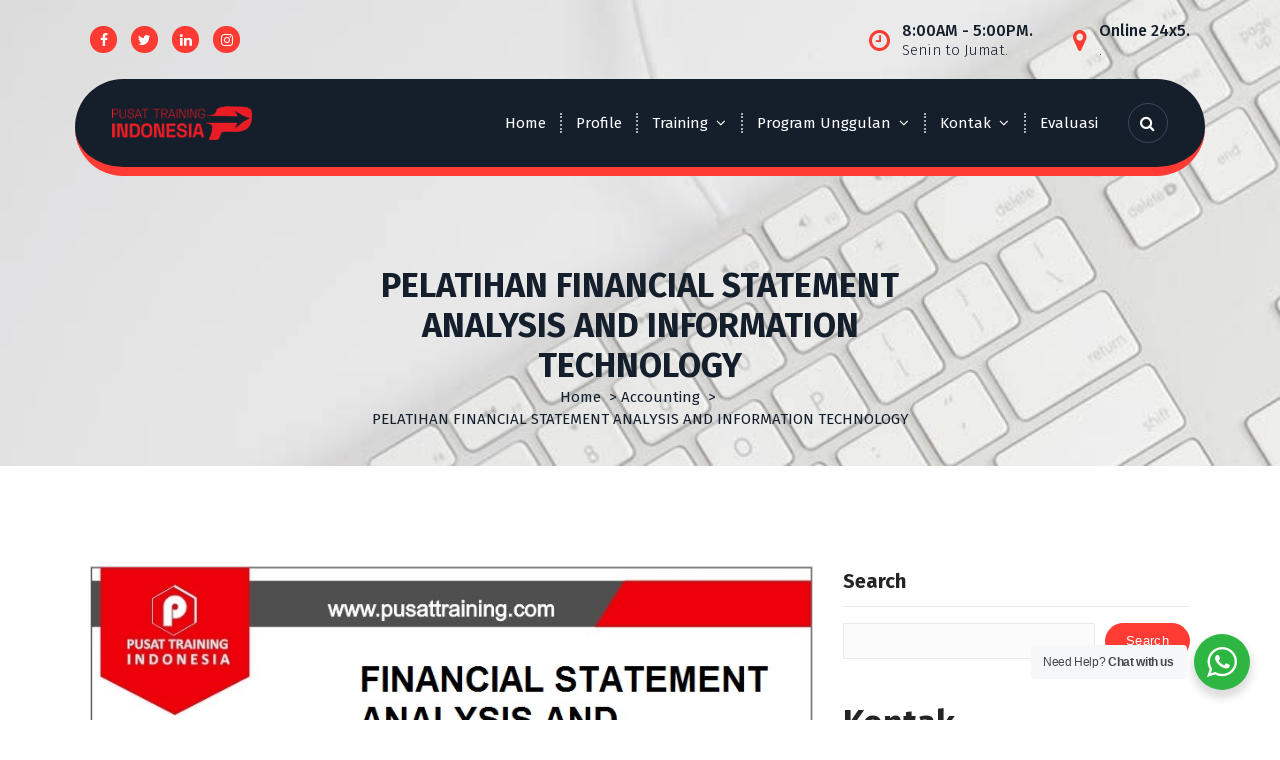

--- FILE ---
content_type: text/html; charset=UTF-8
request_url: https://pusattraining.com/pelatihan-financial-statement-analysis-and-information-technology-2/
body_size: 15661
content:
<!DOCTYPE html>
<html lang="en-US">
	<head>
		<meta charset="UTF-8">
		<meta name="viewport" content="width=device-width, initial-scale=1">
		<link rel="profile" href="https://gmpg.org/xfn/11">
		
		<meta name='robots' content='index, follow, max-image-preview:large, max-snippet:-1, max-video-preview:-1' />
	<style>img:is([sizes="auto" i], [sizes^="auto," i]) { contain-intrinsic-size: 3000px 1500px }</style>
	
	<!-- This site is optimized with the Yoast SEO plugin v26.5 - https://yoast.com/wordpress/plugins/seo/ -->
	<title>PELATIHAN FINANCIAL STATEMENT ANALYSIS AND INFORMATION TECHNOLOGY - Pusat Training Indonesia</title>
	<meta name="description" content="Pusat Pelathian dan Sertifikasi Terbaik di Indonesia" />
	<link rel="canonical" href="https://pusattraining.com/pelatihan-financial-statement-analysis-and-information-technology-2/" />
	<meta property="og:locale" content="en_US" />
	<meta property="og:type" content="article" />
	<meta property="og:title" content="PELATIHAN FINANCIAL STATEMENT ANALYSIS AND INFORMATION TECHNOLOGY - Pusat Training Indonesia" />
	<meta property="og:description" content="Pusat Pelathian dan Sertifikasi Terbaik di Indonesia" />
	<meta property="og:url" content="https://pusattraining.com/pelatihan-financial-statement-analysis-and-information-technology-2/" />
	<meta property="og:site_name" content="Pusat Training Indonesia" />
	<meta property="article:publisher" content="https://www.facebook.com/pusattrainingcom/" />
	<meta property="article:published_time" content="2020-12-07T07:13:34+00:00" />
	<meta property="article:modified_time" content="2024-12-05T13:11:40+00:00" />
	<meta property="og:image" content="https://pusattraining.com/wp-content/uploads/2018/11/FINANCIAL-STATEMENT-ANALYSIS-AND-INFORMATION-TECHNOLOGY.jpg" />
	<meta property="og:image:width" content="816" />
	<meta property="og:image:height" content="478" />
	<meta property="og:image:type" content="image/jpeg" />
	<meta name="author" content="pusattra310" />
	<meta name="twitter:card" content="summary_large_image" />
	<meta name="twitter:creator" content="@PusatID" />
	<meta name="twitter:site" content="@PusatID" />
	<meta name="twitter:label1" content="Written by" />
	<meta name="twitter:data1" content="pusattra310" />
	<meta name="twitter:label2" content="Est. reading time" />
	<meta name="twitter:data2" content="2 minutes" />
	<script type="application/ld+json" class="yoast-schema-graph">{"@context":"https://schema.org","@graph":[{"@type":"Article","@id":"https://pusattraining.com/pelatihan-financial-statement-analysis-and-information-technology-2/#article","isPartOf":{"@id":"https://pusattraining.com/pelatihan-financial-statement-analysis-and-information-technology-2/"},"author":{"name":"pusattra310","@id":"https://pusattraining.com/#/schema/person/3d774fe3bf41aeb7939157b29f8f4181"},"headline":"PELATIHAN FINANCIAL STATEMENT ANALYSIS AND INFORMATION TECHNOLOGY","datePublished":"2020-12-07T07:13:34+00:00","dateModified":"2024-12-05T13:11:40+00:00","mainEntityOfPage":{"@id":"https://pusattraining.com/pelatihan-financial-statement-analysis-and-information-technology-2/"},"wordCount":310,"publisher":{"@id":"https://pusattraining.com/#organization"},"image":{"@id":"https://pusattraining.com/pelatihan-financial-statement-analysis-and-information-technology-2/#primaryimage"},"thumbnailUrl":"https://pusattraining.com/wp-content/uploads/2018/11/FINANCIAL-STATEMENT-ANALYSIS-AND-INFORMATION-TECHNOLOGY.jpg","keywords":["pelatihan FINANCIAL STATEMENT ANALYSIS","pelatihan financial statement analysis and information technology bandung","pelatihan financial statement analysis and information technology jakarta","pelatihan financial statement analysis and information technology jogja","pelatihan financial statement analysis and information technology yogyakarta","pelatihan FINANCIAL STATEMENT ANALYSIS Bali","pelatihan financial statement analysis bandung","pelatihan FINANCIAL STATEMENT ANALYSIS Batam","pelatihan financial statement analysis jakarta","pelatihan financial statement analysis jogja","pelatihan FINANCIAL STATEMENT ANALYSIS Lombok","pelatihan FINANCIAL STATEMENT ANALYSIS Malang","pelatihan FINANCIAL STATEMENT ANALYSIS Surabaya","training FINANCIAL STATEMENT ANALYSIS","training FINANCIAL STATEMENT ANALYSIS Bali","training FINANCIAL STATEMENT ANALYSIS Bandung","training FINANCIAL STATEMENT ANALYSIS Batam","training FINANCIAL STATEMENT ANALYSIS Jakarta","training FINANCIAL STATEMENT ANALYSIS Jogja","training FINANCIAL STATEMENT ANALYSIS Lombok","training FINANCIAL STATEMENT ANALYSIS Malang","training FINANCIAL STATEMENT ANALYSIS Surabaya"],"articleSection":["Accounting","Administrative","Finance"],"inLanguage":"en-US"},{"@type":"WebPage","@id":"https://pusattraining.com/pelatihan-financial-statement-analysis-and-information-technology-2/","url":"https://pusattraining.com/pelatihan-financial-statement-analysis-and-information-technology-2/","name":"PELATIHAN FINANCIAL STATEMENT ANALYSIS AND INFORMATION TECHNOLOGY - Pusat Training Indonesia","isPartOf":{"@id":"https://pusattraining.com/#website"},"primaryImageOfPage":{"@id":"https://pusattraining.com/pelatihan-financial-statement-analysis-and-information-technology-2/#primaryimage"},"image":{"@id":"https://pusattraining.com/pelatihan-financial-statement-analysis-and-information-technology-2/#primaryimage"},"thumbnailUrl":"https://pusattraining.com/wp-content/uploads/2018/11/FINANCIAL-STATEMENT-ANALYSIS-AND-INFORMATION-TECHNOLOGY.jpg","datePublished":"2020-12-07T07:13:34+00:00","dateModified":"2024-12-05T13:11:40+00:00","description":"Pusat Pelathian dan Sertifikasi Terbaik di Indonesia","breadcrumb":{"@id":"https://pusattraining.com/pelatihan-financial-statement-analysis-and-information-technology-2/#breadcrumb"},"inLanguage":"en-US","potentialAction":[{"@type":"ReadAction","target":["https://pusattraining.com/pelatihan-financial-statement-analysis-and-information-technology-2/"]}]},{"@type":"ImageObject","inLanguage":"en-US","@id":"https://pusattraining.com/pelatihan-financial-statement-analysis-and-information-technology-2/#primaryimage","url":"https://pusattraining.com/wp-content/uploads/2018/11/FINANCIAL-STATEMENT-ANALYSIS-AND-INFORMATION-TECHNOLOGY.jpg","contentUrl":"https://pusattraining.com/wp-content/uploads/2018/11/FINANCIAL-STATEMENT-ANALYSIS-AND-INFORMATION-TECHNOLOGY.jpg","width":816,"height":478,"caption":"training FINANCIAL STATEMENT ANALYSIS,pelatihan FINANCIAL STATEMENT ANALYSIS,training FINANCIAL STATEMENT ANALYSIS Batam,training FINANCIAL STATEMENT ANALYSIS Bandung,training FINANCIAL STATEMENT ANALYSIS Jakarta,training FINANCIAL STATEMENT ANALYSIS Jogja,training FINANCIAL STATEMENT ANALYSIS Malang,training FINANCIAL STATEMENT ANALYSIS Surabaya,training FINANCIAL STATEMENT ANALYSIS Bali,training FINANCIAL STATEMENT ANALYSIS Lombok,pelatihan FINANCIAL STATEMENT ANALYSIS Batam,pelatihan FINANCIAL STATEMENT ANALYSIS Bandung,pelatihan FINANCIAL STATEMENT ANALYSIS Jakarta,pelatihan FINANCIAL STATEMENT ANALYSIS Jogja,pelatihan FINANCIAL STATEMENT ANALYSIS Malang,pelatihan FINANCIAL STATEMENT ANALYSIS Surabaya,pelatihan FINANCIAL STATEMENT ANALYSIS Bali,pelatihan FINANCIAL STATEMENT ANALYSIS Lombok"},{"@type":"BreadcrumbList","@id":"https://pusattraining.com/pelatihan-financial-statement-analysis-and-information-technology-2/#breadcrumb","itemListElement":[{"@type":"ListItem","position":1,"name":"Home","item":"https://pusattraining.com/"},{"@type":"ListItem","position":2,"name":"PELATIHAN FINANCIAL STATEMENT ANALYSIS AND INFORMATION TECHNOLOGY"}]},{"@type":"WebSite","@id":"https://pusattraining.com/#website","url":"https://pusattraining.com/","name":"Pusat Training Indonesia","description":"Best Training, for Your Skill Upgrading","publisher":{"@id":"https://pusattraining.com/#organization"},"potentialAction":[{"@type":"SearchAction","target":{"@type":"EntryPoint","urlTemplate":"https://pusattraining.com/?s={search_term_string}"},"query-input":{"@type":"PropertyValueSpecification","valueRequired":true,"valueName":"search_term_string"}}],"inLanguage":"en-US"},{"@type":"Organization","@id":"https://pusattraining.com/#organization","name":"Pusat Training Indonesia","url":"https://pusattraining.com/","logo":{"@type":"ImageObject","inLanguage":"en-US","@id":"https://pusattraining.com/#/schema/logo/image/","url":"https://pusattraining.com/wp-content/uploads/2021/03/Logo-New-PTI-kecil.png","contentUrl":"https://pusattraining.com/wp-content/uploads/2021/03/Logo-New-PTI-kecil.png","width":160,"height":125,"caption":"Pusat Training Indonesia"},"image":{"@id":"https://pusattraining.com/#/schema/logo/image/"},"sameAs":["https://www.facebook.com/pusattrainingcom/","https://x.com/PusatID"]},{"@type":"Person","@id":"https://pusattraining.com/#/schema/person/3d774fe3bf41aeb7939157b29f8f4181","name":"pusattra310","image":{"@type":"ImageObject","inLanguage":"en-US","@id":"https://pusattraining.com/#/schema/person/image/","url":"https://secure.gravatar.com/avatar/659683fd2607d0abfd23d8025fc432b1240c37816339d0201b47cbdc52508887?s=96&r=g","contentUrl":"https://secure.gravatar.com/avatar/659683fd2607d0abfd23d8025fc432b1240c37816339d0201b47cbdc52508887?s=96&r=g","caption":"pusattra310"},"url":"https://pusattraining.com/author/pusattra310/"}]}</script>
	<!-- / Yoast SEO plugin. -->


<link rel='dns-prefetch' href='//www.googletagmanager.com' />
<link rel='dns-prefetch' href='//fonts.googleapis.com' />
<link rel="alternate" type="application/rss+xml" title="Pusat Training Indonesia &raquo; Feed" href="https://pusattraining.com/feed/" />
<script type="text/javascript">
/* <![CDATA[ */
window._wpemojiSettings = {"baseUrl":"https:\/\/s.w.org\/images\/core\/emoji\/16.0.1\/72x72\/","ext":".png","svgUrl":"https:\/\/s.w.org\/images\/core\/emoji\/16.0.1\/svg\/","svgExt":".svg","source":{"concatemoji":"https:\/\/pusattraining.com\/wp-includes\/js\/wp-emoji-release.min.js?ver=6.8.3"}};
/*! This file is auto-generated */
!function(s,n){var o,i,e;function c(e){try{var t={supportTests:e,timestamp:(new Date).valueOf()};sessionStorage.setItem(o,JSON.stringify(t))}catch(e){}}function p(e,t,n){e.clearRect(0,0,e.canvas.width,e.canvas.height),e.fillText(t,0,0);var t=new Uint32Array(e.getImageData(0,0,e.canvas.width,e.canvas.height).data),a=(e.clearRect(0,0,e.canvas.width,e.canvas.height),e.fillText(n,0,0),new Uint32Array(e.getImageData(0,0,e.canvas.width,e.canvas.height).data));return t.every(function(e,t){return e===a[t]})}function u(e,t){e.clearRect(0,0,e.canvas.width,e.canvas.height),e.fillText(t,0,0);for(var n=e.getImageData(16,16,1,1),a=0;a<n.data.length;a++)if(0!==n.data[a])return!1;return!0}function f(e,t,n,a){switch(t){case"flag":return n(e,"\ud83c\udff3\ufe0f\u200d\u26a7\ufe0f","\ud83c\udff3\ufe0f\u200b\u26a7\ufe0f")?!1:!n(e,"\ud83c\udde8\ud83c\uddf6","\ud83c\udde8\u200b\ud83c\uddf6")&&!n(e,"\ud83c\udff4\udb40\udc67\udb40\udc62\udb40\udc65\udb40\udc6e\udb40\udc67\udb40\udc7f","\ud83c\udff4\u200b\udb40\udc67\u200b\udb40\udc62\u200b\udb40\udc65\u200b\udb40\udc6e\u200b\udb40\udc67\u200b\udb40\udc7f");case"emoji":return!a(e,"\ud83e\udedf")}return!1}function g(e,t,n,a){var r="undefined"!=typeof WorkerGlobalScope&&self instanceof WorkerGlobalScope?new OffscreenCanvas(300,150):s.createElement("canvas"),o=r.getContext("2d",{willReadFrequently:!0}),i=(o.textBaseline="top",o.font="600 32px Arial",{});return e.forEach(function(e){i[e]=t(o,e,n,a)}),i}function t(e){var t=s.createElement("script");t.src=e,t.defer=!0,s.head.appendChild(t)}"undefined"!=typeof Promise&&(o="wpEmojiSettingsSupports",i=["flag","emoji"],n.supports={everything:!0,everythingExceptFlag:!0},e=new Promise(function(e){s.addEventListener("DOMContentLoaded",e,{once:!0})}),new Promise(function(t){var n=function(){try{var e=JSON.parse(sessionStorage.getItem(o));if("object"==typeof e&&"number"==typeof e.timestamp&&(new Date).valueOf()<e.timestamp+604800&&"object"==typeof e.supportTests)return e.supportTests}catch(e){}return null}();if(!n){if("undefined"!=typeof Worker&&"undefined"!=typeof OffscreenCanvas&&"undefined"!=typeof URL&&URL.createObjectURL&&"undefined"!=typeof Blob)try{var e="postMessage("+g.toString()+"("+[JSON.stringify(i),f.toString(),p.toString(),u.toString()].join(",")+"));",a=new Blob([e],{type:"text/javascript"}),r=new Worker(URL.createObjectURL(a),{name:"wpTestEmojiSupports"});return void(r.onmessage=function(e){c(n=e.data),r.terminate(),t(n)})}catch(e){}c(n=g(i,f,p,u))}t(n)}).then(function(e){for(var t in e)n.supports[t]=e[t],n.supports.everything=n.supports.everything&&n.supports[t],"flag"!==t&&(n.supports.everythingExceptFlag=n.supports.everythingExceptFlag&&n.supports[t]);n.supports.everythingExceptFlag=n.supports.everythingExceptFlag&&!n.supports.flag,n.DOMReady=!1,n.readyCallback=function(){n.DOMReady=!0}}).then(function(){return e}).then(function(){var e;n.supports.everything||(n.readyCallback(),(e=n.source||{}).concatemoji?t(e.concatemoji):e.wpemoji&&e.twemoji&&(t(e.twemoji),t(e.wpemoji)))}))}((window,document),window._wpemojiSettings);
/* ]]> */
</script>
<style id='wp-emoji-styles-inline-css' type='text/css'>

	img.wp-smiley, img.emoji {
		display: inline !important;
		border: none !important;
		box-shadow: none !important;
		height: 1em !important;
		width: 1em !important;
		margin: 0 0.07em !important;
		vertical-align: -0.1em !important;
		background: none !important;
		padding: 0 !important;
	}
</style>
<link rel='stylesheet' id='wp-block-library-css' href='https://pusattraining.com/wp-includes/css/dist/block-library/style.min.css?ver=6.8.3' type='text/css' media='all' />
<style id='classic-theme-styles-inline-css' type='text/css'>
/*! This file is auto-generated */
.wp-block-button__link{color:#fff;background-color:#32373c;border-radius:9999px;box-shadow:none;text-decoration:none;padding:calc(.667em + 2px) calc(1.333em + 2px);font-size:1.125em}.wp-block-file__button{background:#32373c;color:#fff;text-decoration:none}
</style>
<link rel='stylesheet' id='nta-css-popup-css' href='https://pusattraining.com/wp-content/plugins/wp-whatsapp/assets/dist/css/style.css?ver=6.8.3' type='text/css' media='all' />
<style id='global-styles-inline-css' type='text/css'>
:root{--wp--preset--aspect-ratio--square: 1;--wp--preset--aspect-ratio--4-3: 4/3;--wp--preset--aspect-ratio--3-4: 3/4;--wp--preset--aspect-ratio--3-2: 3/2;--wp--preset--aspect-ratio--2-3: 2/3;--wp--preset--aspect-ratio--16-9: 16/9;--wp--preset--aspect-ratio--9-16: 9/16;--wp--preset--color--black: #000000;--wp--preset--color--cyan-bluish-gray: #abb8c3;--wp--preset--color--white: #ffffff;--wp--preset--color--pale-pink: #f78da7;--wp--preset--color--vivid-red: #cf2e2e;--wp--preset--color--luminous-vivid-orange: #ff6900;--wp--preset--color--luminous-vivid-amber: #fcb900;--wp--preset--color--light-green-cyan: #7bdcb5;--wp--preset--color--vivid-green-cyan: #00d084;--wp--preset--color--pale-cyan-blue: #8ed1fc;--wp--preset--color--vivid-cyan-blue: #0693e3;--wp--preset--color--vivid-purple: #9b51e0;--wp--preset--gradient--vivid-cyan-blue-to-vivid-purple: linear-gradient(135deg,rgba(6,147,227,1) 0%,rgb(155,81,224) 100%);--wp--preset--gradient--light-green-cyan-to-vivid-green-cyan: linear-gradient(135deg,rgb(122,220,180) 0%,rgb(0,208,130) 100%);--wp--preset--gradient--luminous-vivid-amber-to-luminous-vivid-orange: linear-gradient(135deg,rgba(252,185,0,1) 0%,rgba(255,105,0,1) 100%);--wp--preset--gradient--luminous-vivid-orange-to-vivid-red: linear-gradient(135deg,rgba(255,105,0,1) 0%,rgb(207,46,46) 100%);--wp--preset--gradient--very-light-gray-to-cyan-bluish-gray: linear-gradient(135deg,rgb(238,238,238) 0%,rgb(169,184,195) 100%);--wp--preset--gradient--cool-to-warm-spectrum: linear-gradient(135deg,rgb(74,234,220) 0%,rgb(151,120,209) 20%,rgb(207,42,186) 40%,rgb(238,44,130) 60%,rgb(251,105,98) 80%,rgb(254,248,76) 100%);--wp--preset--gradient--blush-light-purple: linear-gradient(135deg,rgb(255,206,236) 0%,rgb(152,150,240) 100%);--wp--preset--gradient--blush-bordeaux: linear-gradient(135deg,rgb(254,205,165) 0%,rgb(254,45,45) 50%,rgb(107,0,62) 100%);--wp--preset--gradient--luminous-dusk: linear-gradient(135deg,rgb(255,203,112) 0%,rgb(199,81,192) 50%,rgb(65,88,208) 100%);--wp--preset--gradient--pale-ocean: linear-gradient(135deg,rgb(255,245,203) 0%,rgb(182,227,212) 50%,rgb(51,167,181) 100%);--wp--preset--gradient--electric-grass: linear-gradient(135deg,rgb(202,248,128) 0%,rgb(113,206,126) 100%);--wp--preset--gradient--midnight: linear-gradient(135deg,rgb(2,3,129) 0%,rgb(40,116,252) 100%);--wp--preset--font-size--small: 13px;--wp--preset--font-size--medium: 20px;--wp--preset--font-size--large: 36px;--wp--preset--font-size--x-large: 42px;--wp--preset--spacing--20: 0.44rem;--wp--preset--spacing--30: 0.67rem;--wp--preset--spacing--40: 1rem;--wp--preset--spacing--50: 1.5rem;--wp--preset--spacing--60: 2.25rem;--wp--preset--spacing--70: 3.38rem;--wp--preset--spacing--80: 5.06rem;--wp--preset--shadow--natural: 6px 6px 9px rgba(0, 0, 0, 0.2);--wp--preset--shadow--deep: 12px 12px 50px rgba(0, 0, 0, 0.4);--wp--preset--shadow--sharp: 6px 6px 0px rgba(0, 0, 0, 0.2);--wp--preset--shadow--outlined: 6px 6px 0px -3px rgba(255, 255, 255, 1), 6px 6px rgba(0, 0, 0, 1);--wp--preset--shadow--crisp: 6px 6px 0px rgba(0, 0, 0, 1);}:where(.is-layout-flex){gap: 0.5em;}:where(.is-layout-grid){gap: 0.5em;}body .is-layout-flex{display: flex;}.is-layout-flex{flex-wrap: wrap;align-items: center;}.is-layout-flex > :is(*, div){margin: 0;}body .is-layout-grid{display: grid;}.is-layout-grid > :is(*, div){margin: 0;}:where(.wp-block-columns.is-layout-flex){gap: 2em;}:where(.wp-block-columns.is-layout-grid){gap: 2em;}:where(.wp-block-post-template.is-layout-flex){gap: 1.25em;}:where(.wp-block-post-template.is-layout-grid){gap: 1.25em;}.has-black-color{color: var(--wp--preset--color--black) !important;}.has-cyan-bluish-gray-color{color: var(--wp--preset--color--cyan-bluish-gray) !important;}.has-white-color{color: var(--wp--preset--color--white) !important;}.has-pale-pink-color{color: var(--wp--preset--color--pale-pink) !important;}.has-vivid-red-color{color: var(--wp--preset--color--vivid-red) !important;}.has-luminous-vivid-orange-color{color: var(--wp--preset--color--luminous-vivid-orange) !important;}.has-luminous-vivid-amber-color{color: var(--wp--preset--color--luminous-vivid-amber) !important;}.has-light-green-cyan-color{color: var(--wp--preset--color--light-green-cyan) !important;}.has-vivid-green-cyan-color{color: var(--wp--preset--color--vivid-green-cyan) !important;}.has-pale-cyan-blue-color{color: var(--wp--preset--color--pale-cyan-blue) !important;}.has-vivid-cyan-blue-color{color: var(--wp--preset--color--vivid-cyan-blue) !important;}.has-vivid-purple-color{color: var(--wp--preset--color--vivid-purple) !important;}.has-black-background-color{background-color: var(--wp--preset--color--black) !important;}.has-cyan-bluish-gray-background-color{background-color: var(--wp--preset--color--cyan-bluish-gray) !important;}.has-white-background-color{background-color: var(--wp--preset--color--white) !important;}.has-pale-pink-background-color{background-color: var(--wp--preset--color--pale-pink) !important;}.has-vivid-red-background-color{background-color: var(--wp--preset--color--vivid-red) !important;}.has-luminous-vivid-orange-background-color{background-color: var(--wp--preset--color--luminous-vivid-orange) !important;}.has-luminous-vivid-amber-background-color{background-color: var(--wp--preset--color--luminous-vivid-amber) !important;}.has-light-green-cyan-background-color{background-color: var(--wp--preset--color--light-green-cyan) !important;}.has-vivid-green-cyan-background-color{background-color: var(--wp--preset--color--vivid-green-cyan) !important;}.has-pale-cyan-blue-background-color{background-color: var(--wp--preset--color--pale-cyan-blue) !important;}.has-vivid-cyan-blue-background-color{background-color: var(--wp--preset--color--vivid-cyan-blue) !important;}.has-vivid-purple-background-color{background-color: var(--wp--preset--color--vivid-purple) !important;}.has-black-border-color{border-color: var(--wp--preset--color--black) !important;}.has-cyan-bluish-gray-border-color{border-color: var(--wp--preset--color--cyan-bluish-gray) !important;}.has-white-border-color{border-color: var(--wp--preset--color--white) !important;}.has-pale-pink-border-color{border-color: var(--wp--preset--color--pale-pink) !important;}.has-vivid-red-border-color{border-color: var(--wp--preset--color--vivid-red) !important;}.has-luminous-vivid-orange-border-color{border-color: var(--wp--preset--color--luminous-vivid-orange) !important;}.has-luminous-vivid-amber-border-color{border-color: var(--wp--preset--color--luminous-vivid-amber) !important;}.has-light-green-cyan-border-color{border-color: var(--wp--preset--color--light-green-cyan) !important;}.has-vivid-green-cyan-border-color{border-color: var(--wp--preset--color--vivid-green-cyan) !important;}.has-pale-cyan-blue-border-color{border-color: var(--wp--preset--color--pale-cyan-blue) !important;}.has-vivid-cyan-blue-border-color{border-color: var(--wp--preset--color--vivid-cyan-blue) !important;}.has-vivid-purple-border-color{border-color: var(--wp--preset--color--vivid-purple) !important;}.has-vivid-cyan-blue-to-vivid-purple-gradient-background{background: var(--wp--preset--gradient--vivid-cyan-blue-to-vivid-purple) !important;}.has-light-green-cyan-to-vivid-green-cyan-gradient-background{background: var(--wp--preset--gradient--light-green-cyan-to-vivid-green-cyan) !important;}.has-luminous-vivid-amber-to-luminous-vivid-orange-gradient-background{background: var(--wp--preset--gradient--luminous-vivid-amber-to-luminous-vivid-orange) !important;}.has-luminous-vivid-orange-to-vivid-red-gradient-background{background: var(--wp--preset--gradient--luminous-vivid-orange-to-vivid-red) !important;}.has-very-light-gray-to-cyan-bluish-gray-gradient-background{background: var(--wp--preset--gradient--very-light-gray-to-cyan-bluish-gray) !important;}.has-cool-to-warm-spectrum-gradient-background{background: var(--wp--preset--gradient--cool-to-warm-spectrum) !important;}.has-blush-light-purple-gradient-background{background: var(--wp--preset--gradient--blush-light-purple) !important;}.has-blush-bordeaux-gradient-background{background: var(--wp--preset--gradient--blush-bordeaux) !important;}.has-luminous-dusk-gradient-background{background: var(--wp--preset--gradient--luminous-dusk) !important;}.has-pale-ocean-gradient-background{background: var(--wp--preset--gradient--pale-ocean) !important;}.has-electric-grass-gradient-background{background: var(--wp--preset--gradient--electric-grass) !important;}.has-midnight-gradient-background{background: var(--wp--preset--gradient--midnight) !important;}.has-small-font-size{font-size: var(--wp--preset--font-size--small) !important;}.has-medium-font-size{font-size: var(--wp--preset--font-size--medium) !important;}.has-large-font-size{font-size: var(--wp--preset--font-size--large) !important;}.has-x-large-font-size{font-size: var(--wp--preset--font-size--x-large) !important;}
:where(.wp-block-post-template.is-layout-flex){gap: 1.25em;}:where(.wp-block-post-template.is-layout-grid){gap: 1.25em;}
:where(.wp-block-columns.is-layout-flex){gap: 2em;}:where(.wp-block-columns.is-layout-grid){gap: 2em;}
:root :where(.wp-block-pullquote){font-size: 1.5em;line-height: 1.6;}
</style>
<link rel='stylesheet' id='contact-form-7-css' href='https://pusattraining.com/wp-content/plugins/contact-form-7/includes/css/styles.css?ver=6.1.4' type='text/css' media='all' />
<link rel='stylesheet' id='ez-toc-css' href='https://pusattraining.com/wp-content/plugins/easy-table-of-contents/assets/css/screen.min.css?ver=2.0.79.2' type='text/css' media='all' />
<style id='ez-toc-inline-css' type='text/css'>
div#ez-toc-container .ez-toc-title {font-size: 120%;}div#ez-toc-container .ez-toc-title {font-weight: 500;}div#ez-toc-container ul li , div#ez-toc-container ul li a {font-size: 95%;}div#ez-toc-container ul li , div#ez-toc-container ul li a {font-weight: 500;}div#ez-toc-container nav ul ul li {font-size: 90%;}.ez-toc-box-title {font-weight: bold; margin-bottom: 10px; text-align: center; text-transform: uppercase; letter-spacing: 1px; color: #666; padding-bottom: 5px;position:absolute;top:-4%;left:5%;background-color: inherit;transition: top 0.3s ease;}.ez-toc-box-title.toc-closed {top:-25%;}
.ez-toc-container-direction {direction: ltr;}.ez-toc-counter ul{counter-reset: item ;}.ez-toc-counter nav ul li a::before {content: counters(item, '.', decimal) '. ';display: inline-block;counter-increment: item;flex-grow: 0;flex-shrink: 0;margin-right: .2em; float: left; }.ez-toc-widget-direction {direction: ltr;}.ez-toc-widget-container ul{counter-reset: item ;}.ez-toc-widget-container nav ul li a::before {content: counters(item, '.', decimal) '. ';display: inline-block;counter-increment: item;flex-grow: 0;flex-shrink: 0;margin-right: .2em; float: left; }
</style>
<link rel='stylesheet' id='owl-theme-default-min-css' href='https://pusattraining.com/wp-content/themes/avril/assets/css/owl.theme.default.min.css?ver=6.8.3' type='text/css' media='all' />
<link rel='stylesheet' id='font-awesome-css' href='https://pusattraining.com/wp-content/plugins/elementor/assets/lib/font-awesome/css/font-awesome.min.css?ver=4.7.0' type='text/css' media='all' />
<link rel='stylesheet' id='avril-editor-style-css' href='https://pusattraining.com/wp-content/themes/avril/assets/css/editor-style.css?ver=6.8.3' type='text/css' media='all' />
<link rel='stylesheet' id='avril-theme-css-css' href='https://pusattraining.com/wp-content/themes/avril/assets/css/theme.css?ver=6.8.3' type='text/css' media='all' />
<link rel='stylesheet' id='avril-menus-css' href='https://pusattraining.com/wp-content/themes/avril/assets/css/menu.css?ver=6.8.3' type='text/css' media='all' />
<link rel='stylesheet' id='avril-widgets-css' href='https://pusattraining.com/wp-content/themes/avril/assets/css/widgets.css?ver=6.8.3' type='text/css' media='all' />
<link rel='stylesheet' id='avril-main-css' href='https://pusattraining.com/wp-content/themes/avril/assets/css/main.css?ver=6.8.3' type='text/css' media='all' />
<link rel='stylesheet' id='avril-style-css' href='https://pusattraining.com/wp-content/themes/avitech/style.css?ver=6.8.3' type='text/css' media='all' />
<style id='avril-style-inline-css' type='text/css'>
.breadcrumb-content {
					min-height: 236px;
				}
.breadcrumb-area {
					background-image: url(https://pusattraining.com/wp-content/themes/avril/assets/images/bg/breadcrumbg.jpg);
					background-attachment: scroll;
				}

.logo img, .mobile-logo img {
					max-width: 140px;
				}
 body{ 
			font-size: 15px;
			line-height: 1.5;
			text-transform: inherit;
			font-style: inherit;
		}
 h1{ 
				font-size: px;
				line-height: ;
				text-transform: inherit;
				font-style: inherit;
			}
 h2{ 
				font-size: px;
				line-height: ;
				text-transform: inherit;
				font-style: inherit;
			}
 h3{ 
				font-size: px;
				line-height: ;
				text-transform: inherit;
				font-style: inherit;
			}
 h4{ 
				font-size: px;
				line-height: ;
				text-transform: inherit;
				font-style: inherit;
			}
 h5{ 
				font-size: px;
				line-height: ;
				text-transform: inherit;
				font-style: inherit;
			}
 h6{ 
				font-size: px;
				line-height: ;
				text-transform: inherit;
				font-style: inherit;
			}
.theme-slider:after {
					opacity: 0.5;
					background: #000000;
				}
.theme-slider:after {
					opacity: 0.8;
					background: #ffffff;
				}

</style>
<link rel='stylesheet' id='avril-fonts-css' href='//fonts.googleapis.com/css?family=Poppins%3A300%2C300i%2C400%2C400i%2C500%2C500i%2C600%2C600i%2C700%2C700i%2C800%2C800i%2C900%2C900i&#038;subset=latin%2Clatin-ext' type='text/css' media='all' />
<link rel='stylesheet' id='animate-css' href='https://pusattraining.com/wp-content/plugins/clever-fox//inc/assets/css/animate.css?ver=3.5.2' type='text/css' media='all' />
<link rel='stylesheet' id='owl-carousel-min-css' href='https://pusattraining.com/wp-content/plugins/clever-fox//inc/assets/css/owl.carousel.min.css?ver=2.2.1' type='text/css' media='all' />
<link rel='stylesheet' id='avril-parent-style-css' href='https://pusattraining.com/wp-content/themes/avril/style.css?ver=6.8.3' type='text/css' media='all' />
<link rel='stylesheet' id='avitech-style-css' href='https://pusattraining.com/wp-content/themes/avitech/style.css?ver=6.8.3' type='text/css' media='all' />
<link rel='stylesheet' id='avitech-color-default-css' href='https://pusattraining.com/wp-content/themes/avitech/assets/css/color/default.css?ver=6.8.3' type='text/css' media='all' />
<link rel='stylesheet' id='avitech-media-query-css' href='https://pusattraining.com/wp-content/themes/avitech/assets/css/responsive.css?ver=6.8.3' type='text/css' media='all' />
<script type="text/javascript" src="https://pusattraining.com/wp-includes/js/jquery/jquery.min.js?ver=3.7.1" id="jquery-core-js"></script>
<script type="text/javascript" src="https://pusattraining.com/wp-includes/js/jquery/jquery-migrate.min.js?ver=3.4.1" id="jquery-migrate-js"></script>

<!-- Google tag (gtag.js) snippet added by Site Kit -->
<!-- Google Analytics snippet added by Site Kit -->
<script type="text/javascript" src="https://www.googletagmanager.com/gtag/js?id=GT-WP4ZHWN5" id="google_gtagjs-js" async></script>
<script type="text/javascript" id="google_gtagjs-js-after">
/* <![CDATA[ */
window.dataLayer = window.dataLayer || [];function gtag(){dataLayer.push(arguments);}
gtag("set","linker",{"domains":["pusattraining.com"]});
gtag("js", new Date());
gtag("set", "developer_id.dZTNiMT", true);
gtag("config", "GT-WP4ZHWN5");
 window._googlesitekit = window._googlesitekit || {}; window._googlesitekit.throttledEvents = []; window._googlesitekit.gtagEvent = (name, data) => { var key = JSON.stringify( { name, data } ); if ( !! window._googlesitekit.throttledEvents[ key ] ) { return; } window._googlesitekit.throttledEvents[ key ] = true; setTimeout( () => { delete window._googlesitekit.throttledEvents[ key ]; }, 5 ); gtag( "event", name, { ...data, event_source: "site-kit" } ); }; 
/* ]]> */
</script>
<link rel="https://api.w.org/" href="https://pusattraining.com/wp-json/" /><link rel="alternate" title="JSON" type="application/json" href="https://pusattraining.com/wp-json/wp/v2/posts/7454" /><link rel="EditURI" type="application/rsd+xml" title="RSD" href="https://pusattraining.com/xmlrpc.php?rsd" />
<meta name="generator" content="WordPress 6.8.3" />
<link rel='shortlink' href='https://pusattraining.com/?p=7454' />
<link rel="alternate" title="oEmbed (JSON)" type="application/json+oembed" href="https://pusattraining.com/wp-json/oembed/1.0/embed?url=https%3A%2F%2Fpusattraining.com%2Fpelatihan-financial-statement-analysis-and-information-technology-2%2F" />
<link rel="alternate" title="oEmbed (XML)" type="text/xml+oembed" href="https://pusattraining.com/wp-json/oembed/1.0/embed?url=https%3A%2F%2Fpusattraining.com%2Fpelatihan-financial-statement-analysis-and-information-technology-2%2F&#038;format=xml" />
<meta name="generator" content="Site Kit by Google 1.168.0" /><meta name="generator" content="Elementor 3.33.4; features: additional_custom_breakpoints; settings: css_print_method-external, google_font-enabled, font_display-auto">
<link rel="preconnect" href="//code.tidio.co">			<style>
				.e-con.e-parent:nth-of-type(n+4):not(.e-lazyloaded):not(.e-no-lazyload),
				.e-con.e-parent:nth-of-type(n+4):not(.e-lazyloaded):not(.e-no-lazyload) * {
					background-image: none !important;
				}
				@media screen and (max-height: 1024px) {
					.e-con.e-parent:nth-of-type(n+3):not(.e-lazyloaded):not(.e-no-lazyload),
					.e-con.e-parent:nth-of-type(n+3):not(.e-lazyloaded):not(.e-no-lazyload) * {
						background-image: none !important;
					}
				}
				@media screen and (max-height: 640px) {
					.e-con.e-parent:nth-of-type(n+2):not(.e-lazyloaded):not(.e-no-lazyload),
					.e-con.e-parent:nth-of-type(n+2):not(.e-lazyloaded):not(.e-no-lazyload) * {
						background-image: none !important;
					}
				}
			</style>
				<style type="text/css">
			.site-title,
		.site-description {
			position: absolute;
			clip: rect(1px, 1px, 1px, 1px);
		}
		</style>
	<link rel="icon" href="https://pusattraining.com/wp-content/uploads/2021/03/Logo-New-PTI-1-kecil-150x112.png" sizes="32x32" />
<link rel="icon" href="https://pusattraining.com/wp-content/uploads/2021/03/Logo-New-PTI-1-kecil.png" sizes="192x192" />
<link rel="apple-touch-icon" href="https://pusattraining.com/wp-content/uploads/2021/03/Logo-New-PTI-1-kecil.png" />
<meta name="msapplication-TileImage" content="https://pusattraining.com/wp-content/uploads/2021/03/Logo-New-PTI-1-kecil.png" />
	</head>


<body class="wp-singular post-template-default single single-post postid-7454 single-format-standard wp-custom-logo wp-theme-avril wp-child-theme-avitech avitech-theme header-default header-transparent group-blog elementor-default elementor-kit-7">
<div id="page" class="site">
	<a class="skip-link screen-reader-text" href="#content">Skip to content</a>
	
	<!--===// Start: Header
=================================-->
<header id="header-section" class="header header-one">
		        <!--===// Start: Header Above
        =================================-->
			<div id="above-header" class="header-above-info d-av-block d-none wow fadeInDown">
				<div class="header-widget">
					<div class="av-container">
						<div class="av-columns-area">
								<div class="av-column-5">
									<div class="widget-left text-av-left text-center">
																					<aside class="widget widget_social_widget">
												<ul>
																											<li><a href="#"><i class="fa fa-facebook"></i></a></li>
																											<li><a href="#"><i class="fa fa-twitter"></i></a></li>
																											<li><a href="#"><i class="fa fa-linkedin"></i></a></li>
																											<li><a href=""><i class="fa fa-instagram"></i></a></li>
																									</ul>
											</aside>
																			</div>
								</div>
								<div class="av-column-7">
									<div class="widget-right text-av-right text-center"> 
																															<aside class="widget widget-contact wgt-1">
												<div class="contact-area">
													<div class="contact-icon">
													   <i class="fa fa-clock-o"></i>
													</div>
													<a href="javascript:void(0)" class="contact-info">
														<span class="text">8:00AM - 5:00PM.</span>
														<span class="title">Senin to Jumat.</span>
													</a>
												</div>
											</aside>
																				
										
																												<aside class="widget widget-contact wgt-3">
											<div class="contact-area">
												<div class="contact-icon">
													<i class="fa fa-map-marker"></i>
												</div>
												<a href="tel:" class="contact-info">
													<span class="text">Online 24x5.</span>
													<span class="title">.</span>
												</a>
											</div>
										</aside>
										
									</div>	
								</div>
						</div>
					</div>
				</div>
			</div>	
        <!--===// End: Header Top
        =================================-->   
			<div class="navigator-wrapper">
			<!--===// Start: Mobile Toggle
			=================================-->
			<div class="theme-mobile-nav sticky-nav "> 
				<div class="av-container">
					<div class="av-columns-area">
						<div class="av-column-12">
							<div class="theme-mobile-menu">
								<div class="mobile-logo">
									<div class="logo">
										<a href="https://pusattraining.com/" class="custom-logo-link" rel="home"><img width="160" height="38" src="https://pusattraining.com/wp-content/uploads/2023/07/Logo-New-PTI-2-kecil.png" class="custom-logo" alt="Pusat Training Indonesia" decoding="async" /></a>																						<p class="site-description">Best Training, for Your Skill Upgrading</p>
																			</div>
								</div>
								<div class="menu-toggle-wrap">
									<div class="mobile-menu-right"></div>
									<div class="hamburger-menu">
										<button type="button" class="menu-toggle">
											<div class="top-bun"></div>
											<div class="meat"></div>
											<div class="bottom-bun"></div>
										</button>
									</div>
								</div>
								<div id="mobile-m" class="mobile-menu">
									<button type="button" class="header-close-menu close-style"></button>
								</div>
																	<div class="headtop-mobi">
										<button type="button" class="header-above-toggle"><span></span></button>
									</div>
																<div id="mob-h-top" class="mobi-head-top"></div>
							</div>
						</div>
					</div>
				</div>        
			</div>
			<!--===// End: Mobile Toggle
			=================================-->

			<!--===// Start: Navigation
			=================================-->
			<div class="nav-area d-none d-av-block">
				<div class="navbar-area sticky-nav ">
					<div class="av-container">
						<div class="av-columns-area nav-wrapper">
							<div class="av-column-2 my-auto">
								<div class="logo">
									<a href="https://pusattraining.com/" class="custom-logo-link" rel="home"><img width="160" height="38" src="https://pusattraining.com/wp-content/uploads/2023/07/Logo-New-PTI-2-kecil.png" class="custom-logo" alt="Pusat Training Indonesia" decoding="async" /></a>																				<p class="site-description">Best Training, for Your Skill Upgrading</p>
																	</div>
							</div>
							<div class="av-column-10 my-auto">
								<div class="theme-menu">
									<nav class="menubar">
										 <ul id="menu-menu-1" class="menu-wrap"><li itemscope="itemscope" itemtype="https://www.schema.org/SiteNavigationElement" id="menu-item-22867" class="menu-item menu-item-type-post_type menu-item-object-page menu-item-home menu-item-22867 nav-item"><a title="Home" href="https://pusattraining.com/" class="nav-link">Home</a></li>
<li itemscope="itemscope" itemtype="https://www.schema.org/SiteNavigationElement" id="menu-item-15353" class="menu-item menu-item-type-custom menu-item-object-custom menu-item-15353 nav-item"><a title="Profile" href="https://pusattraining.com/profile" class="nav-link">Profile</a></li>
<li itemscope="itemscope" itemtype="https://www.schema.org/SiteNavigationElement" id="menu-item-15356" class="menu-item menu-item-type-custom menu-item-object-custom menu-item-has-children dropdown menu-item-15356 nav-item"><a title="Training" href="https://pusattraining.com/kategori" class="nav-link">Training</a>
<span class='mobile-toggler d-av-none'><button type='button' class='fa fa-chevron-right' aria-label='Mobile Toggler'></button></span><ul class="dropdown-menu"  role="menu">
	<li itemscope="itemscope" itemtype="https://www.schema.org/SiteNavigationElement" id="menu-item-15357" class="menu-item menu-item-type-taxonomy menu-item-object-category menu-item-15357 nav-item"><a title="Human Resources" href="https://pusattraining.com/category/human-resources/" class="dropdown-item">Human Resources</a></li>
	<li itemscope="itemscope" itemtype="https://www.schema.org/SiteNavigationElement" id="menu-item-15358" class="menu-item menu-item-type-taxonomy menu-item-object-category menu-item-15358 nav-item"><a title="Management" href="https://pusattraining.com/category/management/" class="dropdown-item">Management</a></li>
	<li itemscope="itemscope" itemtype="https://www.schema.org/SiteNavigationElement" id="menu-item-15359" class="menu-item menu-item-type-taxonomy menu-item-object-category menu-item-15359 nav-item"><a title="Engineering" href="https://pusattraining.com/category/engineering/" class="dropdown-item">Engineering</a></li>
	<li itemscope="itemscope" itemtype="https://www.schema.org/SiteNavigationElement" id="menu-item-15361" class="menu-item menu-item-type-taxonomy menu-item-object-category menu-item-15361 nav-item"><a title="Personal Development" href="https://pusattraining.com/category/personal-development/" class="dropdown-item">Personal Development</a></li>
	<li itemscope="itemscope" itemtype="https://www.schema.org/SiteNavigationElement" id="menu-item-15362" class="menu-item menu-item-type-taxonomy menu-item-object-category current-post-ancestor current-menu-parent current-post-parent active menu-item-15362 nav-item"><a title="Finance" href="https://pusattraining.com/category/finance/" class="dropdown-item">Finance</a></li>
	<li itemscope="itemscope" itemtype="https://www.schema.org/SiteNavigationElement" id="menu-item-15364" class="menu-item menu-item-type-taxonomy menu-item-object-category menu-item-15364 nav-item"><a title="Business" href="https://pusattraining.com/category/business/" class="dropdown-item">Business</a></li>
	<li itemscope="itemscope" itemtype="https://www.schema.org/SiteNavigationElement" id="menu-item-15365" class="menu-item menu-item-type-taxonomy menu-item-object-category current-post-ancestor current-menu-parent current-post-parent active menu-item-15365 nav-item"><a title="Accounting" href="https://pusattraining.com/category/accounting/" class="dropdown-item">Accounting</a></li>
	<li itemscope="itemscope" itemtype="https://www.schema.org/SiteNavigationElement" id="menu-item-15366" class="menu-item menu-item-type-taxonomy menu-item-object-category menu-item-15366 nav-item"><a title="Leadership" href="https://pusattraining.com/category/leadership/" class="dropdown-item">Leadership</a></li>
</ul>
</li>
<li itemscope="itemscope" itemtype="https://www.schema.org/SiteNavigationElement" id="menu-item-15367" class="menu-item menu-item-type-custom menu-item-object-custom menu-item-has-children dropdown menu-item-15367 nav-item"><a title="Program Unggulan" href="https://pusattraining.com/program-kami" class="nav-link">Program Unggulan</a>
<span class='mobile-toggler d-av-none'><button type='button' class='fa fa-chevron-right' aria-label='Mobile Toggler'></button></span><ul class="dropdown-menu" aria-labelledby="mobile-toggler d-av-none&#039;&gt;&lt;button type=&#039;button&#039; class=&#039;fa fa-chevron-right&#039; aria-label=&#039;Mobile Toggler&#039;&gt;&lt;/button&gt;&lt;/span&gt;&lt;ul class=" role="menu">
	<li itemscope="itemscope" itemtype="https://www.schema.org/SiteNavigationElement" id="menu-item-15622" class="menu-item menu-item-type-post_type menu-item-object-page menu-item-15622 nav-item"><a title="Schedule" href="https://pusattraining.com/jadwal-training/" class="dropdown-item">Schedule</a></li>
</ul>
</li>
<li itemscope="itemscope" itemtype="https://www.schema.org/SiteNavigationElement" id="menu-item-15354" class="menu-item menu-item-type-custom menu-item-object-custom menu-item-has-children dropdown menu-item-15354 nav-item"><a title="Kontak" href="https://pusattraining.com/kontak-kami" class="nav-link">Kontak</a>
<span class='mobile-toggler d-av-none'><button type='button' class='fa fa-chevron-right' aria-label='Mobile Toggler'></button></span><ul class="dropdown-menu" aria-labelledby="mobile-toggler d-av-none&#039;&gt;&lt;button type=&#039;button&#039; class=&#039;fa fa-chevron-right&#039; aria-label=&#039;Mobile Toggler&#039;&gt;&lt;/button&gt;&lt;/span&gt;&lt;ul class=" role="menu">
	<li itemscope="itemscope" itemtype="https://www.schema.org/SiteNavigationElement" id="menu-item-22335" class="menu-item menu-item-type-post_type menu-item-object-page menu-item-22335 nav-item"><a title="Registrasi" href="https://pusattraining.com/registrasi/" class="dropdown-item">Registrasi</a></li>
</ul>
</li>
<li itemscope="itemscope" itemtype="https://www.schema.org/SiteNavigationElement" id="menu-item-38172" class="menu-item menu-item-type-post_type menu-item-object-page menu-item-38172 nav-item"><a title="Evaluasi" href="https://pusattraining.com/evaluasi/" class="nav-link">Evaluasi</a></li>
</ul>                   
									</nav>
									<div class="menu-right">
										<ul class="header-wrap-right">
																																	<li class="search-button">
												<button id="view-search-btn" class="header-search-toggle"><i class="fa fa-search"></i></button>
											</li>  
																																													 	
												
										</ul>                            
									</div>
								</div>
							</div>
						</div>
					</div>
				</div>
			</div>
			<!--===// End:  Navigation
			=================================-->
		</div>
				<!-- Quik search -->
		<div class="view-search-btn header-search-popup">
			<div class="search-overlay-layer"></div>
			<form method="get" class="search-form" action="https://pusattraining.com/" aria-label="Site Search">
				<span class="screen-reader-text">Search for:</span>
				<input type="search" class="search-field header-search-field" placeholder="Type To Search" name="s" id="popfocus" value="" autofocus>
				<button type="submit" class="search-submit"><i class="fa fa-search"></i></button>
			</form>
			<button type="button" class="close-style header-search-close"></button>
		</div>
		<!-- / -->
		</header>
<!-- End: Header
    =================================-->
 <section id="breadcrumb-section" class="breadcrumb-area breadcrumb-center">
        <div class="av-container">
            <div class="av-columns-area">
                <div class="av-column-12">
                    <div class="breadcrumb-content">
                        <div class="breadcrumb-heading">
								<h2>
									PELATIHAN FINANCIAL STATEMENT ANALYSIS AND INFORMATION TECHNOLOGY								</h2>	
                        </div>
						<ol class="breadcrumb-list">
							<li><a href="https://pusattraining.com">Home</a> &nbsp&gt;&nbsp<a href="https://pusattraining.com/category/accounting/">Accounting</a> &nbsp&gt;&nbsp<li class="active">PELATIHAN FINANCIAL STATEMENT ANALYSIS AND INFORMATION TECHNOLOGY</li></li>						</ol>	
                    </div>                    
                </div>
            </div>
        </div> <!-- container -->
    </section>
	
	<div id="content" class="avril-content">
	 <section id="blog-section" class="blog-section av-py-default">
	<div class="av-container">
		<div class="av-columns-area">	
			<div id="av-primary-content" class="av-column-8  wow fadeInUp">
															<article id="post-7454" class="post-items mb-6 post-7454 post type-post status-publish format-standard has-post-thumbnail hentry category-accounting category-administrative category-finance tag-pelatihan-financial-statement-analysis tag-pelatihan-financial-statement-analysis-and-information-technology-bandung tag-pelatihan-financial-statement-analysis-and-information-technology-jakarta tag-pelatihan-financial-statement-analysis-and-information-technology-jogja tag-pelatihan-financial-statement-analysis-and-information-technology-yogyakarta tag-pelatihan-financial-statement-analysis-bali tag-pelatihan-financial-statement-analysis-bandung tag-pelatihan-financial-statement-analysis-batam tag-pelatihan-financial-statement-analysis-jakarta tag-pelatihan-financial-statement-analysis-jogja tag-pelatihan-financial-statement-analysis-lombok tag-pelatihan-financial-statement-analysis-malang tag-pelatihan-financial-statement-analysis-surabaya tag-training-financial-statement-analysis tag-training-financial-statement-analysis-bali tag-training-financial-statement-analysis-bandung tag-training-financial-statement-analysis-batam tag-training-financial-statement-analysis-jakarta tag-training-financial-statement-analysis-jogja tag-training-financial-statement-analysis-lombok tag-training-financial-statement-analysis-malang tag-training-financial-statement-analysis-surabaya">
	<figure class="post-image">
	   <a href="" class="post-hover">
			<img fetchpriority="high" width="816" height="478" src="https://pusattraining.com/wp-content/uploads/2018/11/FINANCIAL-STATEMENT-ANALYSIS-AND-INFORMATION-TECHNOLOGY.jpg" class="attachment-post-thumbnail size-post-thumbnail wp-post-image" alt="training FINANCIAL STATEMENT ANALYSIS,pelatihan FINANCIAL STATEMENT ANALYSIS,training FINANCIAL STATEMENT ANALYSIS Batam,training FINANCIAL STATEMENT ANALYSIS Bandung,training FINANCIAL STATEMENT ANALYSIS Jakarta,training FINANCIAL STATEMENT ANALYSIS Jogja,training FINANCIAL STATEMENT ANALYSIS Malang,training FINANCIAL STATEMENT ANALYSIS Surabaya,training FINANCIAL STATEMENT ANALYSIS Bali,training FINANCIAL STATEMENT ANALYSIS Lombok,pelatihan FINANCIAL STATEMENT ANALYSIS Batam,pelatihan FINANCIAL STATEMENT ANALYSIS Bandung,pelatihan FINANCIAL STATEMENT ANALYSIS Jakarta,pelatihan FINANCIAL STATEMENT ANALYSIS Jogja,pelatihan FINANCIAL STATEMENT ANALYSIS Malang,pelatihan FINANCIAL STATEMENT ANALYSIS Surabaya,pelatihan FINANCIAL STATEMENT ANALYSIS Bali,pelatihan FINANCIAL STATEMENT ANALYSIS Lombok" decoding="async" srcset="https://pusattraining.com/wp-content/uploads/2018/11/FINANCIAL-STATEMENT-ANALYSIS-AND-INFORMATION-TECHNOLOGY.jpg 816w, https://pusattraining.com/wp-content/uploads/2018/11/FINANCIAL-STATEMENT-ANALYSIS-AND-INFORMATION-TECHNOLOGY-300x176.jpg 300w, https://pusattraining.com/wp-content/uploads/2018/11/FINANCIAL-STATEMENT-ANALYSIS-AND-INFORMATION-TECHNOLOGY-768x450.jpg 768w" sizes="(max-width: 816px) 100vw, 816px" />		</a>
		<div class="post-meta imu">
			<span class="post-list">
			   <ul class="post-categories"><li><a href=""><a href="https://pusattraining.com/category/accounting/" rel="category tag">Accounting</a> <a href="https://pusattraining.com/category/administrative/" rel="category tag">Administrative</a> <a href="https://pusattraining.com/category/finance/" rel="category tag">Finance</a></a></li></ul>
			</span>
		</div>
	</figure>
	<div class="post-content">
		<div class="post-meta up">
			<span class="posted-on">
			   <a href="https://pusattraining.com/2020/12/">Dec 7 2020</a>
			</span>
		</div>
	   <h5 class="post-title">PELATIHAN FINANCIAL STATEMENT ANALYSIS AND INFORMATION TECHNOLOGY</h5><div id="ez-toc-container" class="ez-toc-v2_0_79_2 counter-hierarchy ez-toc-counter ez-toc-grey ez-toc-container-direction">
<div class="ez-toc-title-container">
<p class="ez-toc-title" style="cursor:inherit">Table of Contents</p>
<span class="ez-toc-title-toggle"><a href="#" class="ez-toc-pull-right ez-toc-btn ez-toc-btn-xs ez-toc-btn-default ez-toc-toggle" aria-label="Toggle Table of Content"><span class="ez-toc-js-icon-con"><span class=""><span class="eztoc-hide" style="display:none;">Toggle</span><span class="ez-toc-icon-toggle-span"><svg style="fill: #999;color:#999" xmlns="http://www.w3.org/2000/svg" class="list-377408" width="20px" height="20px" viewBox="0 0 24 24" fill="none"><path d="M6 6H4v2h2V6zm14 0H8v2h12V6zM4 11h2v2H4v-2zm16 0H8v2h12v-2zM4 16h2v2H4v-2zm16 0H8v2h12v-2z" fill="currentColor"></path></svg><svg style="fill: #999;color:#999" class="arrow-unsorted-368013" xmlns="http://www.w3.org/2000/svg" width="10px" height="10px" viewBox="0 0 24 24" version="1.2" baseProfile="tiny"><path d="M18.2 9.3l-6.2-6.3-6.2 6.3c-.2.2-.3.4-.3.7s.1.5.3.7c.2.2.4.3.7.3h11c.3 0 .5-.1.7-.3.2-.2.3-.5.3-.7s-.1-.5-.3-.7zM5.8 14.7l6.2 6.3 6.2-6.3c.2-.2.3-.5.3-.7s-.1-.5-.3-.7c-.2-.2-.4-.3-.7-.3h-11c-.3 0-.5.1-.7.3-.2.2-.3.5-.3.7s.1.5.3.7z"/></svg></span></span></span></a></span></div>
<nav><ul class='ez-toc-list ez-toc-list-level-1 ' ><li class='ez-toc-page-1 ez-toc-heading-level-1'><a class="ez-toc-link ez-toc-heading-1" href="#FINANCIAL_STATEMENT_ANALYSIS_AND_INFORMATION_TECHNOLOGY_TRAINING" >FINANCIAL STATEMENT ANALYSIS AND INFORMATION TECHNOLOGY TRAINING</a><ul class='ez-toc-list-level-2' ><li class='ez-toc-heading-level-2'><a class="ez-toc-link ez-toc-heading-2" href="#DESKRIPSI_PELATIHAN_FINANCIAL_STATEMENT_ANALYSIS_AND_INFORMATION_TECHNOLOGY" >DESKRIPSI PELATIHAN FINANCIAL STATEMENT ANALYSIS AND INFORMATION TECHNOLOGY</a></li><li class='ez-toc-page-1 ez-toc-heading-level-2'><a class="ez-toc-link ez-toc-heading-3" href="#MATERI_PELATIHAN_FINANCIAL_STATEMENT_ANALYSIS_AND_INFORMATION_TECHNOLOGY" >MATERI PELATIHAN FINANCIAL STATEMENT ANALYSIS AND INFORMATION TECHNOLOGY</a></li></ul></li></ul></nav></div>
<h1 style="text-align: left;" align="justify"><span class="ez-toc-section" id="FINANCIAL_STATEMENT_ANALYSIS_AND_INFORMATION_TECHNOLOGY_TRAINING"></span>FINANCIAL STATEMENT ANALYSIS AND INFORMATION TECHNOLOGY TRAINING<span class="ez-toc-section-end"></span></h1>
<h2 style="text-align: left;" align="justify"><span class="ez-toc-section" id="DESKRIPSI_PELATIHAN_FINANCIAL_STATEMENT_ANALYSIS_AND_INFORMATION_TECHNOLOGY"></span>DESKRIPSI PELATIHAN FINANCIAL STATEMENT ANALYSIS AND INFORMATION TECHNOLOGY<span class="ez-toc-section-end"></span></h2>
<p><img decoding="async" class=" wp-image-10642 aligncenter" src="https://pusattraining.com/wp-content/uploads/2018/11/FINANCIAL-STATEMENT-ANALYSIS-AND-INFORMATION-TECHNOLOGY-300x176.jpg" alt="training FINANCIAL STATEMENT ANALYSIS,pelatihan FINANCIAL STATEMENT ANALYSIS,training FINANCIAL STATEMENT ANALYSIS Batam,training FINANCIAL STATEMENT ANALYSIS Bandung,training FINANCIAL STATEMENT ANALYSIS Jakarta,training FINANCIAL STATEMENT ANALYSIS Jogja,training FINANCIAL STATEMENT ANALYSIS Malang,training FINANCIAL STATEMENT ANALYSIS Surabaya,training FINANCIAL STATEMENT ANALYSIS Bali,training FINANCIAL STATEMENT ANALYSIS Lombok,pelatihan FINANCIAL STATEMENT ANALYSIS Batam,pelatihan FINANCIAL STATEMENT ANALYSIS Bandung,pelatihan FINANCIAL STATEMENT ANALYSIS Jakarta,pelatihan FINANCIAL STATEMENT ANALYSIS Jogja,pelatihan FINANCIAL STATEMENT ANALYSIS Malang,pelatihan FINANCIAL STATEMENT ANALYSIS Surabaya,pelatihan FINANCIAL STATEMENT ANALYSIS Bali,pelatihan FINANCIAL STATEMENT ANALYSIS Lombok" width="816" height="479" srcset="https://pusattraining.com/wp-content/uploads/2018/11/FINANCIAL-STATEMENT-ANALYSIS-AND-INFORMATION-TECHNOLOGY-300x176.jpg 300w, https://pusattraining.com/wp-content/uploads/2018/11/FINANCIAL-STATEMENT-ANALYSIS-AND-INFORMATION-TECHNOLOGY-768x450.jpg 768w, https://pusattraining.com/wp-content/uploads/2018/11/FINANCIAL-STATEMENT-ANALYSIS-AND-INFORMATION-TECHNOLOGY.jpg 816w" sizes="(max-width: 816px) 100vw, 816px" /></p>
<p align="justify">Keuangan merupakan bagian sangat penting dalam sebuah perusahaan. oleh karena itu keuangan sebagai suatu system harus ditangani sedemikian rupa sehingga mampu menopang kegiatan perusahaan secara keseluruhan. Adanya komputer harus dimanfaatkan untuk membangun sebuah sistem informasi keuangan perusahaan.</p>
<h2 style="text-align: left;" align="justify"><span class="ez-toc-section" id="MATERI_PELATIHAN_FINANCIAL_STATEMENT_ANALYSIS_AND_INFORMATION_TECHNOLOGY"></span>MATERI PELATIHAN FINANCIAL STATEMENT ANALYSIS AND INFORMATION TECHNOLOGY<span class="ez-toc-section-end"></span></h2>
<p align="justify">1.    Pengantar keuangan<br />
2.    Lalulintas keuangan dalam perusahaan<br />
3.    Peluang komputerisasi keuangan perusahaan<br />
4.    Pengantar sistem informasi<br />
5.    Pemakaian komputer untuk pengembangan sistem informasi keuangan</p>
<p><strong>Peserta</strong></p>
<p>Peserta dapat diikuti oleh semua yang tertarik pada bidang ini. Selain itu juga dapat diikuti oleh semua yang ingin mengatahui dan mendalami tentang bidang ini.</p>
<p><strong>Instruktur</strong></p>
<p>Instruktur dalam Pelatihan dan Training ini akan dibawakan oleh seorang yang ahli dalam bidang ini.</p>
<p><strong>Metode</strong></p>
<ol>
<li>Presentasi</li>
<li>Diskusi antar peserta</li>
<li>Studi kasus</li>
<li>Simulasi</li>
<li>Evaluasi</li>
<li>Konsultasi dengan instruktur</li>
</ol>
<p><strong>Jadwal Pelatihan di Pusat Training Indonesia</strong> :</p>
<ul>
<li>Batch 1 : 24 &#8211; 26 Januari 2023</li>
<li>Batch 2 : 14 &#8211; 16 Februari 2023</li>
<li>Batch 3 : 20 &#8211; 23 Maret 2023</li>
<li>Batch 4 : 4 &#8211; 6 April 2023</li>
<li>Batch 5 : 15 &#8211; 17 Mei 2023</li>
<li>Batch 6 : 26 &#8211; 28 Juni 2023</li>
<li>Batch 7 : 17 &#8211; 19 Juli 2023</li>
<li>Batch 8 : 14 &#8211; 16 Agustus 2023</li>
<li>Batch 9 : 25 &#8211; 27 September 2023</li>
<li>Batch 10 : 10 &#8211; 12 Oktober 2023<br />
Batch 11 : 7 &#8211; 9 November 2023</p>
<p>&nbsp;</p>
<p>Batch 12 : 5 &#8211; 7 Desember 2023</li>
<li>Batch 11 : 7 &#8211; 9 November 2023</li>
<li>Batch 12 : 5 &#8211; 7 Desember 2023</li>
</ul>
<p>hal tersebut dapat disesuaikan dengan kebutuhan calon peserta</p>
<p>Lokasi Pelatihan Pusat Training Indonesia :</p>
<ul>
<li>Yogyakarta, Hotel Dafam Malioboro (6.000.000 IDR / participant)</li>
<li>Jakarta, Hotel Amaris Tendean (6.500.000 IDR / participant)</li>
<li>Bandung, Hotel Golden Flower (6.500.000 IDR / participant)</li>
<li>Bali, Hotel Ibis Kuta (7.500.000 IDR / participant)</li>
<li>Lombok, Hotel Jayakarta (7.500.000 IDR / participant)</li>
</ul>
<p>Investasi Pelatihan tahun 2023 ini :<br />
Investasi pelatihan selama tiga hari tersebut menyesuaikan dengan jumlah peserta (on call).</p>
<p><em>*Please feel free to contact us.</em></p>
<p>Apabila perusahaan membutuhkan paket in house training, anggaran investasi pelatihan dapat menyesuaikan dengan anggaran perusahaan.</p>
<ul>
<li>FREE Airport pickup service (Gratis Antar jemput Hotel/Bandara)</li>
<li>FREE Transportasi Peserta ke tempat pelatihan .</li>
<li>Module / Handout</li>
<li>FREE Flashdisk</li>
<li>Sertifikat</li>
<li>FREE Bag or bagpackers (Tas Training)</li>
<li>Training Kit (Dokumentasi photo, Blocknote, ATK, etc)</li>
<li>2xCoffe Break &amp; 1 Lunch, Dinner</li>
<li>FREE Souvenir Exclusive</li>
</ul>
 
		<div class="post-meta down">
			<span class="author-name">
				<i class="fa fa-user-secret"></i> <a href="https://pusattraining.com/author/pusattra310/">pusattra310</a>
			</span>
			<span class="comments-link">
				<i class="fa fa-comment"></i> <a href="https://pusattraining.com/pelatihan-financial-statement-analysis-and-information-technology-2/#respond">0 Comments</a>
			</span>
		</div>
	</div>
</article> 
													
							</div>
			<div id="av-secondary-content" class="av-column-4 mb-6 mb-av-0 wow fadeInUp">
	<section class="sidebar">
		<aside id="block-15" class="widget widget_block widget_search"><form role="search" method="get" action="https://pusattraining.com/" class="wp-block-search__button-outside wp-block-search__text-button wp-block-search"    ><label class="wp-block-search__label" for="wp-block-search__input-1" >Search</label><div class="wp-block-search__inside-wrapper " ><input class="wp-block-search__input" id="wp-block-search__input-1" placeholder="" value="" type="search" name="s" required /><button aria-label="Search" class="wp-block-search__button wp-element-button" type="submit" >Search</button></div></form></aside><aside id="block-17" class="widget widget_block">
<h2 class="wp-block-heading">Kontak</h2>
</aside><aside id="block-18" class="widget widget_block widget_media_image"><div class="wp-block-image">
<figure class="aligncenter size-full"><img loading="lazy" decoding="async" width="491" height="566" src="https://pusattraining.com/wp-content/uploads/2025/10/Cindy-2.png" alt="" class="wp-image-38629" srcset="https://pusattraining.com/wp-content/uploads/2025/10/Cindy-2.png 491w, https://pusattraining.com/wp-content/uploads/2025/10/Cindy-2-260x300.png 260w" sizes="(max-width: 491px) 100vw, 491px" /></figure></div></aside><aside id="block-26" class="widget widget_block widget_text">
<p></p>
</aside><aside id="block-27" class="widget widget_block widget_text">
<p class="has-text-align-center"><strong>Whatsapp : 6281218600928<br>Email : info.pusattraining@gmail.com</strong></p>
</aside><aside id="block-23" class="widget widget_block widget_text">
<p class="has-text-align-center"><strong>ALAMAT :</strong><br>Jl. Perumahan Samasta Citayam 2 No.9 Blok C - D, Ragajaya, Bojonggede, Bogor Regency</p>
</aside><aside id="block-8" class="widget widget_block"><!-- <h5> Kontak Kami </h5><br>

<h6><p>Cindy </p></h6>	
<h6><p>WA : 6281283928224 </p></h6>	
<h6><p>Email : info.pusattraining@gmail.com </p></h6><br>
<h6><p>Tari </p></h6>	
<h6><p>WA : 6281355460688 </p></h6>	
<h6><p>Email : cro.pusattraining@gmail.com </p></h6><br>
<h6><p>Veri </p></h6>	
<h6><p>WA : 6281218600928 </p></h6>	
<h6><p>Email : info.pusattraining@gmail.com </p></h6><br>
<h6><p>Alamat : </p></h6>
<h6><p>INFINITI OFFICE PERMATA REGENCY JL H KELIK D NO. 37 RT 001 RW 006 SRENGSENG, KEMBANGAN, JAKARTA BARAT </p></h6> --></aside><aside id="block-13" class="widget widget_block"><iframe height="750" src="https://kelasinstruktur.com/kegiatan/info" title=":: Sister JSO :: Informasi Training"></iframe></aside>	</section>
</div>		</div>
	</div>
</section>
<!--===// Start: Footer
    =================================-->
    <footer id="footer-section" class="footer-section footer footer-dark">
					<div class="footer-main">
				<div class="av-container">
					<div class="av-columns-area wow fadeInDown">
						<div class="av-column-3 mb-av-0 mb-4"><aside id="text-1" class="widget widget_text"><h5 class="widget-title">Profile</h5>			<div class="textwidget"><div class="footer-logo"><img src="https://pusattraining.com/wp-content/uploads/2023/07/Logo-New-PTI.png" alt=""></div>
                        <p>Perusahaan berdiri secara legal formal pada tanggal 31 Januari 2019 dengan nama CV PUSAT TRAINING INDONESIA. Kami adalah perusahaan yang bergerak dibidang Training Provider dan
Sertifikasi.</p>
		</div>
		</aside></div><div class="av-column-3 mb-av-0 mb-4"><aside id="search-1" class="widget widget_search"><h5 class="widget-title">Search</h5><form role="search" method="get" class="search-form" action="https://pusattraining.com/">
				<label>
					<span class="screen-reader-text">Search for:</span>
					<input type="search" class="search-field" placeholder="Search &hellip;" value="" name="s" />
				</label>
				<input type="submit" class="search-submit" value="Search" />
			</form></aside></div><div class="av-column-3 mb-av-0 mb-4"><aside id="block-12" class="widget widget_block"><iframe height="450" src="https://kelasinstruktur.com/kegiatan/info" title=":: Sister JSO :: Informasi Training"></iframe></aside></div>					</div>
				</div>
			</div>
			
		 <div class="footer-copyright">
            <div class="av-container">
                <div class="av-columns-area">
						<div class="av-column-12 av-md-column-12">
							<div class="footer-copy widget-center">
								<div class="copyright-text">
									Copyright © 2025 Pusat Training Indonesia | Powered by jso-smb.co.id 								</div>	
							</div>
						</div>					
                </div>
            </div>
        </div>
    </footer>
    <!-- End: Footer
    =================================-->
	 <!-- ScrollUp -->
	 		<button type=button class="scrollup"><i class="fa fa-arrow-up"></i></button>
		
  <!-- / -->  
</div>
</div>
<script type="speculationrules">
{"prefetch":[{"source":"document","where":{"and":[{"href_matches":"\/*"},{"not":{"href_matches":["\/wp-*.php","\/wp-admin\/*","\/wp-content\/uploads\/*","\/wp-content\/*","\/wp-content\/plugins\/*","\/wp-content\/themes\/avitech\/*","\/wp-content\/themes\/avril\/*","\/*\\?(.+)"]}},{"not":{"selector_matches":"a[rel~=\"nofollow\"]"}},{"not":{"selector_matches":".no-prefetch, .no-prefetch a"}}]},"eagerness":"conservative"}]}
</script>
<div id="wa"></div>			<script>
				const lazyloadRunObserver = () => {
					const lazyloadBackgrounds = document.querySelectorAll( `.e-con.e-parent:not(.e-lazyloaded)` );
					const lazyloadBackgroundObserver = new IntersectionObserver( ( entries ) => {
						entries.forEach( ( entry ) => {
							if ( entry.isIntersecting ) {
								let lazyloadBackground = entry.target;
								if( lazyloadBackground ) {
									lazyloadBackground.classList.add( 'e-lazyloaded' );
								}
								lazyloadBackgroundObserver.unobserve( entry.target );
							}
						});
					}, { rootMargin: '200px 0px 200px 0px' } );
					lazyloadBackgrounds.forEach( ( lazyloadBackground ) => {
						lazyloadBackgroundObserver.observe( lazyloadBackground );
					} );
				};
				const events = [
					'DOMContentLoaded',
					'elementor/lazyload/observe',
				];
				events.forEach( ( event ) => {
					document.addEventListener( event, lazyloadRunObserver );
				} );
			</script>
			<script type="text/javascript" src="https://pusattraining.com/wp-includes/js/dist/hooks.min.js?ver=4d63a3d491d11ffd8ac6" id="wp-hooks-js"></script>
<script type="text/javascript" src="https://pusattraining.com/wp-includes/js/dist/i18n.min.js?ver=5e580eb46a90c2b997e6" id="wp-i18n-js"></script>
<script type="text/javascript" id="wp-i18n-js-after">
/* <![CDATA[ */
wp.i18n.setLocaleData( { 'text direction\u0004ltr': [ 'ltr' ] } );
/* ]]> */
</script>
<script type="text/javascript" src="https://pusattraining.com/wp-content/plugins/contact-form-7/includes/swv/js/index.js?ver=6.1.4" id="swv-js"></script>
<script type="text/javascript" id="contact-form-7-js-before">
/* <![CDATA[ */
var wpcf7 = {
    "api": {
        "root": "https:\/\/pusattraining.com\/wp-json\/",
        "namespace": "contact-form-7\/v1"
    }
};
/* ]]> */
</script>
<script type="text/javascript" src="https://pusattraining.com/wp-content/plugins/contact-form-7/includes/js/index.js?ver=6.1.4" id="contact-form-7-js"></script>
<script type="text/javascript" id="ez-toc-scroll-scriptjs-js-extra">
/* <![CDATA[ */
var eztoc_smooth_local = {"scroll_offset":"30","add_request_uri":"","add_self_reference_link":""};
/* ]]> */
</script>
<script type="text/javascript" src="https://pusattraining.com/wp-content/plugins/easy-table-of-contents/assets/js/smooth_scroll.min.js?ver=2.0.79.2" id="ez-toc-scroll-scriptjs-js"></script>
<script type="text/javascript" src="https://pusattraining.com/wp-content/plugins/easy-table-of-contents/vendor/js-cookie/js.cookie.min.js?ver=2.2.1" id="ez-toc-js-cookie-js"></script>
<script type="text/javascript" src="https://pusattraining.com/wp-content/plugins/easy-table-of-contents/vendor/sticky-kit/jquery.sticky-kit.min.js?ver=1.9.2" id="ez-toc-jquery-sticky-kit-js"></script>
<script type="text/javascript" id="ez-toc-js-js-extra">
/* <![CDATA[ */
var ezTOC = {"smooth_scroll":"1","visibility_hide_by_default":"","scroll_offset":"30","fallbackIcon":"<span class=\"\"><span class=\"eztoc-hide\" style=\"display:none;\">Toggle<\/span><span class=\"ez-toc-icon-toggle-span\"><svg style=\"fill: #999;color:#999\" xmlns=\"http:\/\/www.w3.org\/2000\/svg\" class=\"list-377408\" width=\"20px\" height=\"20px\" viewBox=\"0 0 24 24\" fill=\"none\"><path d=\"M6 6H4v2h2V6zm14 0H8v2h12V6zM4 11h2v2H4v-2zm16 0H8v2h12v-2zM4 16h2v2H4v-2zm16 0H8v2h12v-2z\" fill=\"currentColor\"><\/path><\/svg><svg style=\"fill: #999;color:#999\" class=\"arrow-unsorted-368013\" xmlns=\"http:\/\/www.w3.org\/2000\/svg\" width=\"10px\" height=\"10px\" viewBox=\"0 0 24 24\" version=\"1.2\" baseProfile=\"tiny\"><path d=\"M18.2 9.3l-6.2-6.3-6.2 6.3c-.2.2-.3.4-.3.7s.1.5.3.7c.2.2.4.3.7.3h11c.3 0 .5-.1.7-.3.2-.2.3-.5.3-.7s-.1-.5-.3-.7zM5.8 14.7l6.2 6.3 6.2-6.3c.2-.2.3-.5.3-.7s-.1-.5-.3-.7c-.2-.2-.4-.3-.7-.3h-11c-.3 0-.5.1-.7.3-.2.2-.3.5-.3.7s.1.5.3.7z\"\/><\/svg><\/span><\/span>","chamomile_theme_is_on":""};
/* ]]> */
</script>
<script type="text/javascript" src="https://pusattraining.com/wp-content/plugins/easy-table-of-contents/assets/js/front.min.js?ver=2.0.79.2-1765471908" id="ez-toc-js-js"></script>
<script type="text/javascript" src="https://pusattraining.com/wp-content/plugins/wp-whatsapp/assets/dist/js/njt-whatsapp.js?ver=3.7.3" id="nta-wa-libs-js"></script>
<script type="text/javascript" id="nta-js-global-js-extra">
/* <![CDATA[ */
var njt_wa_global = {"ajax_url":"https:\/\/pusattraining.com\/wp-admin\/admin-ajax.php","nonce":"6a9ca1da70","defaultAvatarSVG":"<svg width=\"48px\" height=\"48px\" class=\"nta-whatsapp-default-avatar\" version=\"1.1\" id=\"Layer_1\" xmlns=\"http:\/\/www.w3.org\/2000\/svg\" xmlns:xlink=\"http:\/\/www.w3.org\/1999\/xlink\" x=\"0px\" y=\"0px\"\n            viewBox=\"0 0 512 512\" style=\"enable-background:new 0 0 512 512;\" xml:space=\"preserve\">\n            <path style=\"fill:#EDEDED;\" d=\"M0,512l35.31-128C12.359,344.276,0,300.138,0,254.234C0,114.759,114.759,0,255.117,0\n            S512,114.759,512,254.234S395.476,512,255.117,512c-44.138,0-86.51-14.124-124.469-35.31L0,512z\"\/>\n            <path style=\"fill:#55CD6C;\" d=\"M137.71,430.786l7.945,4.414c32.662,20.303,70.621,32.662,110.345,32.662\n            c115.641,0,211.862-96.221,211.862-213.628S371.641,44.138,255.117,44.138S44.138,137.71,44.138,254.234\n            c0,40.607,11.476,80.331,32.662,113.876l5.297,7.945l-20.303,74.152L137.71,430.786z\"\/>\n            <path style=\"fill:#FEFEFE;\" d=\"M187.145,135.945l-16.772-0.883c-5.297,0-10.593,1.766-14.124,5.297\n            c-7.945,7.062-21.186,20.303-24.717,37.959c-6.179,26.483,3.531,58.262,26.483,90.041s67.09,82.979,144.772,105.048\n            c24.717,7.062,44.138,2.648,60.028-7.062c12.359-7.945,20.303-20.303,22.952-33.545l2.648-12.359\n            c0.883-3.531-0.883-7.945-4.414-9.71l-55.614-25.6c-3.531-1.766-7.945-0.883-10.593,2.648l-22.069,28.248\n            c-1.766,1.766-4.414,2.648-7.062,1.766c-15.007-5.297-65.324-26.483-92.69-79.448c-0.883-2.648-0.883-5.297,0.883-7.062\n            l21.186-23.834c1.766-2.648,2.648-6.179,1.766-8.828l-25.6-57.379C193.324,138.593,190.676,135.945,187.145,135.945\"\/>\n        <\/svg>","defaultAvatarUrl":"https:\/\/pusattraining.com\/wp-content\/plugins\/wp-whatsapp\/assets\/img\/whatsapp_logo.svg","timezone":"Asia\/Jakarta","i18n":{"online":"Online","offline":"Offline"},"urlSettings":{"onDesktop":"api","onMobile":"api","openInNewTab":"ON"}};
/* ]]> */
</script>
<script type="text/javascript" src="https://pusattraining.com/wp-content/plugins/wp-whatsapp/assets/js/whatsapp-button.js?ver=3.7.3" id="nta-js-global-js"></script>
<script type="text/javascript" src="https://pusattraining.com/wp-content/themes/avril/assets/js/wow.min.js?ver=6.8.3" id="wow-min-js"></script>
<script type="text/javascript" src="https://pusattraining.com/wp-content/themes/avril/assets/js/custom.js?ver=6.8.3" id="avril-custom-js-js"></script>
<script type="text/javascript" src="https://pusattraining.com/wp-content/plugins/clever-fox//inc/assets/js/jquery.counterup.min.js?ver=4.0.0" id="counterup-js"></script>
<script type="text/javascript" src="https://pusattraining.com/wp-content/plugins/clever-fox/inc/assets/js/owl.carousel.min.js?ver=2.2.1" id="owl-carousel-js"></script>
<script type="text/javascript" src="https://pusattraining.com/wp-content/plugins/google-site-kit/dist/assets/js/googlesitekit-events-provider-contact-form-7-40476021fb6e59177033.js" id="googlesitekit-events-provider-contact-form-7-js" defer></script>
<script type="text/javascript" id="nta-js-popup-js-extra">
/* <![CDATA[ */
var njt_wa = {"gdprStatus":"","accounts":[{"accountId":37818,"accountName":"Cindy","avatar":"","number":"+6281283928224","title":"Marketing - Cindy","predefinedText":"","willBeBackText":"I will be back in [njwa_time_work]","dayOffsText":"I will be back soon","isAlwaysAvailable":"ON","daysOfWeekWorking":[{"isWorkingOnDay":"OFF","workHours":[{"startTime":"08:00","endTime":"17:30"}]},{"isWorkingOnDay":"OFF","workHours":[{"startTime":"08:00","endTime":"17:30"}]},{"isWorkingOnDay":"OFF","workHours":[{"startTime":"08:00","endTime":"17:30"}]},{"isWorkingOnDay":"OFF","workHours":[{"startTime":"08:00","endTime":"17:30"}]},{"isWorkingOnDay":"OFF","workHours":[{"startTime":"08:00","endTime":"17:30"}]},{"isWorkingOnDay":"OFF","workHours":[{"startTime":"08:00","endTime":"17:30"}]},{"isWorkingOnDay":"OFF","workHours":[{"startTime":"08:00","endTime":"17:30"}]}]}],"options":{"display":{"displayCondition":"showAllPage","includePages":[],"excludePages":[],"includePosts":[],"showOnDesktop":"ON","showOnMobile":"ON","time_symbols":"h:m"},"styles":{"title":"Start a Conversation","responseText":"The team typically replies in a few minutes.","description":"Hi! Click one of our member below to chat on <strong>WhatsApp<\/strong>","backgroundColor":"#2db742","textColor":"#fff","titleSize":18,"accountNameSize":14,"descriptionTextSize":12,"regularTextSize":11,"scrollHeight":500,"isShowScroll":"OFF","isShowResponseText":"ON","btnLabel":"Need Help? <strong>Chat with us<\/strong>","btnLabelWidth":156,"btnPosition":"right","btnLeftDistance":30,"btnRightDistance":30,"btnBottomDistance":30,"isShowBtnLabel":"ON","isShowGDPR":"OFF","gdprContent":"Please accept our <a href=\"https:\/\/ninjateam.org\/privacy-policy\/\">privacy policy<\/a> first to start a conversation."},"analytics":{"enabledGoogle":"OFF","enabledFacebook":"OFF","enabledGoogleGA4":"OFF"}}};
/* ]]> */
</script>
<script type="text/javascript" src="https://pusattraining.com/wp-content/plugins/wp-whatsapp/assets/js/whatsapp-popup.js?ver=3.7.3" id="nta-js-popup-js"></script>
<script type='text/javascript'>
document.tidioChatCode = "pax1h3mbnj6vdzutnm3le8pyvhgjk9cy";
(function() {
  function asyncLoad() {
    var tidioScript = document.createElement("script");
    tidioScript.type = "text/javascript";
    tidioScript.async = true;
    tidioScript.src = "//code.tidio.co/pax1h3mbnj6vdzutnm3le8pyvhgjk9cy.js";
    document.body.appendChild(tidioScript);
  }
  if (window.attachEvent) {
    window.attachEvent("onload", asyncLoad);
  } else {
    window.addEventListener("load", asyncLoad, false);
  }
})();
</script></body>
</html>


--- FILE ---
content_type: text/css
request_url: https://pusattraining.com/wp-content/themes/avitech/style.css?ver=6.8.3
body_size: 4948
content:
/*
Theme Name: Avitech
Theme URI: https://www.nayrathemes.com/avitech-free/
Author: Nayra Themes
Author URI: https://www.nayrathemes.com/
Description: Avitech is flexible, super fast, easily customizable, lightweight, modern multipurpose theme. Avitech comes with everything you could ever need to build an amazing website, and It's perfect for any type of business. View the demo of Avitech Pro https://www.nayrathemes.com/demo/pro/?theme=avitech
Template: avril
Version: 16.3
Tested up to: 6.9
Requires PHP: 5.6
Requires at least: 4.7
License: GPLv3 or later
License URI:  https://www.gnu.org/licenses/gpl-3.0.html
Text Domain: avitech
Slug: avitech
Tags: one-column, two-columns, right-sidebar, flexible-header, custom-background, custom-colors, custom-header, custom-menu,  custom-logo, featured-image-header, featured-images, footer-widgets, full-width-template, sticky-post, theme-options, threaded-comments, translation-ready, blog, photography, portfolio, editor-style, grid-layout

This theme, like WordPress, is licensed under the GPL.
Use it to make something cool, have fun, and share what you've learned with others.

*/


.avitech-theme .nav-wrapper {
    background: var(--sp-secondary);
    padding: 22px;
    border-radius: 50px;
	border-bottom: 9px solid var(--sp-primary);
}
.avitech-theme .navbar-area {
    padding: 0;
}
.avitech-theme .header .header-search-toggle, .avitech-theme .cart-icon-wrap {
    border: 1px solid #43435C;
    border-radius: 50%;
}
.avitech-theme .heading-default h3 .av-heading {
    border-radius: 50px;
}

.avitech-theme .sticky-menu,
.avitech-theme .theme-mobile-nav {
    background: var(--sp-secondary);
}
.avitech-theme .menu-right > ul > li:nth-child(2) {
    border-left: none;
}

.avitech-theme .breadcrumb-area,
.avitech-theme .breadcrumb-content .breadcrumb-list li a:not(:focus):not(:hover){
	color: var(--sp-secondary);
}

.avitech-theme .breadcrumb-area:before {
    opacity: 0.5;
    background-color: #fff;
}


.avitech-theme button[type=submit], 
.avitech-theme button, .avitech-theme input[type="button"],
.avitech-theme input[type="reset"], 
.avitech-theme input[type="submit"], 
.avitech-theme .av-btn, 
.avitech-theme .navigation.posts-navigation .nav-links a, 
.avitech-theme .wp-block-loginout a {
    border-radius: 20px;
}
.avitech-theme .main-slider .owl-item .item {
    min-height: auto;
}
.contact-area:hover a:hover, .contact-area:focus a:hover {
	color: var(--sp-primary) !important;
}
.contact-area:hover span.title:nth-child(2), .contact-area .contact-info:focus span.title:nth-child(2) {
    color: var(--sp-secondary-dark) !important;
}
.avitech-theme .header-widget .widget:not(.widget_social_widget) a,
.avitech-theme .theme-content h3,
.avitech-theme .theme-content p {
    color: var(--sp-secondary);
}

.avitech-theme .theme-content h1{
	color: var(--sp-primary);
}

.avitech-theme .info-wrapper .widget {
    border-radius: 50px;
}

/* ========= Avitech Slider ========= */

.avitech-theme .owl-item .aera-img img {
    max-height: 600px;
}

.avitech-theme .theme-slider div.theme-content {
    max-width: 100%;
}

.avitech-theme .theme-slider .text-right [class*="av-column-"]:first-child {
    order: 1;
}

.avitech-theme .theme-slider .text-center [class*="av-column-"]:first-child {
    flex-basis: 100%;
    max-width: 100%;
}

.avitech-theme .theme-slider .text-center [class*="av-column-"]:nth-child(2) img {
    margin: auto;
}

.avitech-theme .theme-slider .text-center [class*="av-column-"]:nth-child(2) {
    margin-top: 2rem;
}

.avitech-theme .owl-item .aera-img img {
    width: auto;
    height: auto;
}

@media only screen and (max-width:767px) {
    .main-slider .owl-item .item {  }
}

@media only screen and (max-width:991px) {
    .avitech-theme .theme-slider div.theme-content {
        margin-bottom: 15px;
    }
    .avitech-theme .theme-slider .text-right [class*="av-column-"]:first-child {
        order: 0;
    }
    .avitech-theme .theme-slider [class*="av-column-"]:nth-child(2) {
        margin-top: 2rem;
    }
}

.navbar-area.sticky-nav.sticky-menu .menubar .menu-wrap > li > a, .navbar-area.sticky-nav.sticky-menu .header-search-toggle, .navbar-area.sticky-nav.sticky-menu .header-search-toggle .cart-icon-wrap {
    color: #fff !important;
}


.avitech-theme .theme-mobile-nav .hamburger-menu div {
    background-color: #FFFFFF;
}

.avitech-theme .theme-mobile-nav .header-search-toggle{
    color: #FFFFFF;
}


.avitech-theme .breadcrumb-area:before {
    opacity: 0.45;
}

.wp-block-search .wp-block-search__button {
    background: #ff6600;
    color: #fff;
}


.wp-block-tag-cloud a {
    font-size: 15px !important;
    line-height: 2.5;
    padding: 5px 15px;
    color: var(--sp-white);
    background-color: var(--sp-primary);
    text-decoration: none;
}


.post-content .wp-block-archives {
    padding: 0;
}

.footer-main .wp-block-archives li {
    background: none;
}

ul.wp-block-archives li {
    background-color: #f2f2f2;
    list-style: none;
}

ul.wp-block-archives li a {
    display: block;
    padding: 15px 15px 15px 45px;
    cursor: pointer;
    word-break: break-word;
}

ul.wp-block-archives li a:hover,
ul.wp-block-archives li a:focus{
    background-color: var(--sp-primary);
    color: var(--sp-white);
}

.footer-main ul.wp-block-archives li a:hover,
.footer-main ul.wp-block-archives li a:focus{
    background: none;
    color: var(--sp-primary);
}

.wp-block-calendar tbody td, .wp-block-calendar th {
    text-align: center;
}

.wp-block-table figcaption {
    text-align: center;
}

.post-content .wp-block-post-terms a {
    display: inline-block;
    padding: 10px 10px 10px 10px;
    cursor: pointer;
    word-break: break-word;
    background-color: #f2f2f2;
}

.wp-block-image figcaption {
    text-align: center;
}

.wp-block-file .wp-block-file__button {
    background: var(--sp-primary);
}

ul.wp-block-social-links li a:before {
    content: none !important;
}

ul.wp-block-social-links li a {
    padding: 0.25rem !important;
}

.sidebar .wp-block-latest-comments {
    padding: 0;
}

.wp-block-loginout a {
    color: var(--sp-white);
    background-color: var(--sp-primary);
}   

.footer .wp-block-calendar table caption {
    color: #fff;
}

.footer-section .wp-block-table td {
    color: #000;
}

.footer-main .calendar_wrap table th, 
.footer-main .calendar_wrap table td {
    line-height: 35px;
}


.sidebar .widget.woocommerce li:hover a, 
.sidebar .widget.woocommerce li:focus-within a {
    color: #ffffff;
}

.sidebar .widget:not(.widget_payment_methods):not(.widget_social_widget):not(.widget_product_categories):not(.widget.woocommerce) ul li:not(.menu-item-has-children):not(.wp-social-link) {
    background-color: #f2f2f2;
}

.post-content ol.wp-block-latest-comments {
    padding: 0;
}

.post-content .wp-block-calendar table {
    margin-bottom: 0;
}

.wp-block-table {
    word-break: break-word;
}

.wp-block-button a {
    background-color: var(--sp-primary);
    border-radius: 0;
    padding: 5px 20px;
}

.footer-main .wp-block-latest-comments {
    padding: 0;
}

.footer-main .wp-block-social-links li {
    line-height: initial;
}

.footer-main .wp-block-social-links li a {
    margin-bottom: 0 !important;
}

.sidebar .wp-block-social-links li:after{
    content: none !important;
}

.post-content .wp-block-image figcaption {
    font-size: 20px;
    font-weight: 600;
}

.wp-block-media-text .wp-block-media-text__content {
    line-height: 1;
}

.footer-main .wp-block-buttons {
    margin-top: 1.5rem;
}

.post-section .wp-block-latest-comments {
    padding: 0;
}

.wp-block-site-logo {
    padding: 15px 0;
}

.wp-block-post-author {
    align-items: center;
}

.wp-block-buttons {
    margin: 15px 0;
}


.post-section .wp-block-table {
    margin: 15px 0;
}

.wp-block-categories {
    list-style: none;
}

.aligncenter {
    margin-left: auto;
    margin-right: auto;
}



.team-member {
    margin: 0px;
    position: relative;
    z-index: 0;
    overflow: hidden;
    display: block;
}

.team-footer {
    width: 100%;
    height: 71px;
    position: absolute;
    bottom: 0;
    padding: 16px 0px;
    text-align: center;
    display: flex;
    flex-direction: column;
    align-items: center;
    justify-content: flex-start;
    color: var(--sp-white);
    background-color: var(--sp-primary);
    -webkit-transition: all 0.5s;
    transition: all 0.5s;
}

.team-info {
    display: block;
    padding: 0 10px;
}

.team-info h6 a:hover,
.team-info h6 a:focus {
    color: var(--sp-white);
}

.team-member img {
    width: 100%;
}

.team-footer span {
    margin-bottom: 16px;
    display: inline-block;
}

.team-footer p {
    border-top: 1px solid #dddddd;
    padding-top: 16px;
}

.team-footer .widget {
    margin-top: 55px;
    visibility: hidden;
}

.team-member:hover .widget {
    visibility: visible;
}

.team-member .widget li:not(:last-child) {
    margin-right: 6px;
    margin-bottom: 5px;
}

.team-member:hover .team-footer {
    justify-content: space-around;
    height: 100%;
    padding: 46px 10px 32px;
    background-color: rgba(0, 0, 0, 0.6);
}

.team-member:hover .team-footer h6 {
    color: var(--sp-primary);
}



/*=====  Fun Fact =====*/

.funfact-section {
    position: relative;
    background-image: url(../images/bg/fun-fact-bg.jpg);
    background-attachment: fixed;
    background-repeat: no-repeat;
    background-position: center center;
    background-size: 100% 100%;
    padding: 80px 0;
    z-index: 0;
}

.funfact-item {
    width: 100%;
    display: inline-block;
    text-align: center;
    color: var(--sp-white);
}

.funfact-item i, .funfact-item img {
    font-size: 60px;
    width: 60px;
    margin-bottom: 8px;
    display: inline-block;
    color: var(--sp-primary);
}

.funfact-item h1 {
    font-size: 48px;
}

.funfact-item p {
    font-size: 18px;
    font-weight: 300;
    margin: 10px 0 0;
}

/*===== // =====*/

.wp-block-button.is-style-outline a.wp-block-button__link {
    color: var(--sp-primary);
}

.wp-block-button.is-style-outline a:hover, .wp-block-button.is-style-outline a:focus {
    color: var(--sp-white);
    background: var(--sp-primary);
}

.wp-block-embed figcaption {
    text-align: center;
}

.wp-block-code code img {
    display: inline-block;
    margin-left: 20px;
}

.wp-block-pullquote.has-background blockquote {
    background: inherit;
}

#av-primary-content .wp-block-loginout,
#av-primary-content form.wp-block-search {
    padding: 10px 0;
}

pre.has-background code {
    background-color: inherit;
}

p.has-text-color em {
    color: inherit;
}

.post-section #av-primary-content .wp-block-group {
    padding: 0 20px;
}

.wp-block-group em {
    color: inherit;
}

.wp-block-button a.wp-block-button__link {
    border-color: inherit;
}

.has-text-color em,
.has-text-color h2 {
    color: inherit;
}

a.wp-block-file__button,
a.wp-block-file__button:hover,
a.wp-block-file__button:focus {
    color: #fff;
}

.has-text-color * {
    color: inherit;
}

.has-text-color a:hover, 
.has-text-color a:focus {
    color: inherit;
}

.wp-block-pullquote.has-text-color blockquote {
    border-color: inherit;
}    

blockquote {
    border-color: inherit !important;
}

.has-background.wp-block-read-more {
    padding: 5px 10px;
}

.wp-block-calendar table caption {
    font-weight: 500;
}

.wp-block-avatar img {
    border-radius: 50%;
}

/**/
.sidebar .widget .wp-block-search__label {
    margin-bottom: 1rem;
    line-height: 1.5;
}
.sidebar .widget .wp-block-search__label {
    padding-bottom: 10px;
    font-size: 20px;
    font-weight: 700;
}
.sidebar .widget .wp-block-search__label {
    border-bottom: 1px solid #e9e9ea;
    display: block;
}

.wp-block-image figcaption {
 	margin-bottom: 0;
}

/* gallery cross button style */
button.featherlight-close-icon.featherlight-close {
    background-color: var(--sp-primary);
    border: 1px solid var(--sp-white);
    top: 40px;
    right: 40px;
    border-radius: 0;
}

/* circle hover */
.is-style-circle figure.tiled-gallery__item:before {
    content: '';
    position: absolute;
    inset: 0;
    background: #000;
    border-radius: 100%;
    opacity: 0;
    visibility: hidden;
    transition: 0.65s;
}
.is-style-circle figure.tiled-gallery__item:hover:before,
.is-style-circle figure.tiled-gallery__item:focus:before{
    visibility: visible;
    opacity: 0.5;
}

/* circle spacing */
.wp-block-jetpack-tiled-gallery .tiled-gallery__row{
	margin-right: calc(-.4 * var(--bs-gutter-x));
    margin-left: calc(-.4 * var(--bs-gutter-x));
    --bs-gutter-x: 1.5rem;
}

.wp-block-jetpack-tiled-gallery .tiled-gallery__row>* {
    padding-right: calc(var(--bs-gutter-x) * .4);
    padding-left: calc(var(--bs-gutter-x) * .4);
}

.wp-block-jetpack-tiled-gallery .tiled-gallery__row:not(:last-child) {
    margin-bottom: 20px;
}

.wp-block-jetpack-tiled-gallery .tiled-gallery__row+.tiled-gallery__row {
    margin-top: 0px;
}

.wp-block-jetpack-tiled-gallery .tiled-gallery__col+.tiled-gallery__col {
    margin-left: 0px;
}

/* circle box shadow */
.wp-block-jetpack-tiled-gallery.is-style-circle .tiled-gallery__item {
    border-radius: 50%;
    box-shadow: rgb(14 30 37 / 12%) 0px 2px 4px 0px, rgb(14 30 37 / 32%) 0px 2px 16px 0px;
}

.wp-block-jetpack-tiled-gallery.is-style-rectangular .tiled-gallery__item {
    width: 100%!important;
    height: 100%!important;
	box-shadow: rgb(14 30 37 / 12%) 0px 2px 4px 0px, rgb(14 30 37 / 32%) 0px 2px 16px 0px;
}

.wp-block-jetpack-tiled-gallery .tiled-gallery__item {
	box-shadow: rgb(14 30 37 / 12%) 0px 2px 4px 0px, rgb(14 30 37 / 32%) 0px 2px 16px 0px;
}

.wp-block-jetpack-tiled-gallery .tiled-gallery__gallery{
	justify-content: center;
}

.wp-block-jetpack-tiled-gallery.is-style-columns .tiled-gallery__item{
	width: 100%!important;
	margin-bottom: 20px
}
.wp-block-jetpack-tiled-gallery.is-style-columns .tiled-gallery__item:last-child{
	margin-bottom: 0px
}
.wp-block-jetpack-tiled-gallery.is-style-columns .tiled-gallery__item {
    margin-top: 0px;
}

blockquote.wp-block-quote.has-text-color p, blockquote.wp-block-quote.has-text-color p var, blockquote.wp-block-quote.has-text-color p cite, blockquote.wp-block-quote.has-text-color cite {
	color: inherit;
}

.wp-block-table figcaption {
	text-align: center;
}
.sidebar .widget .wp-block-group .wp-block-image {
	margin-bottom: 0;
}
ul.wp-block-rss {
 	list-style: disc;
}
.has-text-color a:hover, .has-text-color a:focus {
	color: inherit;
}
.entry-content ul:last-child {
	margin-bottom: 0;
}
.wp-block-code.has-text-color code {
	color: inherit;
}
.sidebar .widget .wp-block-group .is-nowrap p {
 	padding: 0;
}
.sidebar .widget .wp-block-group .wp-block-latest-comments .wp-block-latest-comments__comment .wp-block-latest-comments__comment-date {
	padding-top: 0.5rem;
 	padding-bottom: 0.5rem;
 	font-size: 0.875rem;
}

/*wp-Block-RSS*/
ul.wp-block-rss {
	list-style: none;
	margin-left: 0;
}
ul.wp-block-rss li.wp-block-rss__item {
    margin-bottom: 1rem;
}
ul.wp-block-rss li.wp-block-rss__item:last-child {
    margin-bottom: 0;
}

.sidebar .widget .wp-block-group .wp-block-pullquote blockquote {
	margin-top: 0;
	margin-bottom: 0;
}

.sidebar .widget .wp-block-group .wp-block-rss .wp-block-rss__item-title > a {
 	font-weight: 600;
}

.wp-block-quote.is-style-large {
	padding-top: 1.10rem;
	padding-bottom: 1.10rem;
}

.sidebar .widget .wp-block-group .wp-block-file, .sidebar .widget .wp-block-group .wp-block-image {
	padding: 1.563rem 1.000rem 1.563rem;
}

.widget .wp-block-group .is-vertical a {
    color: inherit;
}

.entry-content ol.wp-block-latest-comments {
	padding-left: 2rem;
}

.wp-block-table figcaption {
  text-align: center;
}

.post .entry-content ul.wp-block-archives {
	margin-left: 1.125rem;
	list-style: disc
}

.wp-block-code.has-background code {
	background: inherit;
}

.wp-block-group .wp-block-embed,
.wp-block-group .wp-block-image {
	 padding: 1.563rem 1.000rem 1.563rem;
}

.wp-block-archives-dropdown select,
.wp-block-categories-dropdown select {
     width: auto;
}

.widget .wp-block-group .wp-block-columns {
	margin-bottom: 0;
}

.widget .wp-block-group .wp-block-rss li:last-child {
    padding-bottom: 0;
}

ul.wp-block-page-list a {
    text-decoration: none;
}

.sidebar .wp-block-group .is-nowrap {
    margin: 1.563rem 1.000rem 1.563rem;
}

.sidebar .widget .wp-block-group .wp-block-latest-comments__comment-meta {
    font-weight: 600;
    line-height: 1.5;
}

​.wp-block-woocommerce-customer-account a .wc-block-customer-account__account-icon {
    height: 2em;
    width: 2em;
}


.sidebar .widget .wp-block-group .is-layout-flow h2 {
	border-left: 0 none;
}

.wc-block-components-product-title a,
.wc-block-components-product-title a:hover,
.wc-block-components-product-title a:focus {
	text-decoration: none;
}

.wp-block-verse {
    padding: 10px;
}

.wp-block-details summary {
    font-weight: 600; 
}


.wp-block-calendar .wp-calendar-nav {
    position: relative;
    top: 0;
    left: 0;
    width: 100%;
 }

 .sidebar .widget .wp-block-group .wp-block-latest-comments,
.sidebar .widget .wp-block-group .wp-block-loginout,
.sidebar .widget .wp-block-group .wp-block-table,
.sidebar .widget .wp-block-group .wp-block-buttons {
	padding: 1.563rem 1.000rem 1.563rem;
}

.wc-block-cart .wp-block-woocommerce-cart-order-summary-block .wc-block-cart__totals-title {
    font-size: 24px;
    line-height: 34px;
    text-transform: capitalize;
    margin-bottom: 15px;
}

.sidebar .widget .wp-block-group .wp-block-embed {
    margin: 0;
}

.sidebar .widget .wp-block-group ol li {
    padding-bottom: 0.625rem;
}

.wp-block-details summary {
    font-weight: 600;
    padding: 10px;
}

.wp-block-latest-posts__post-author {
    font-size: 1.7rem;
    font-weight: 600;
}


a.wc-block-grid__product-link {
    text-decoration: none;
}

.wp-block-cover.has-background-dim-60.has-background-dim .wp-block-cover-text a:hover {
    color: inherit;
}

.sidebar .widget .wp-block-group .wp-block-cover,
.sidebar .widget .wp-block-group .wp-block-separator {
  margin-bottom: 0rem;
}

.wp-block-quote .wp-block-search {
	padding-bottom: 5px;
}

.wc-block-mini-cart__icon,
 	.wc-block-mini-cart__badge {
 	       color: inherit;
}

.sidebar .widget .wp-block-pullquote cite {
    z-index: 1;
}

.sidebar .widget .wp-block-group .is-nowrap {
    margin: 1.563rem 1.000rem 1.563rem;
}

.wp-block-post-title a {
    text-decoration: none;
 }

 .wp-block-details summary {
    font-weight: 600;
}

.wp-block-group.has-black-border-color {
    border-color: #333 !important;
}

.widget .wp-block-group .wp-block-preformatted a {
    color: inherit;
}

.wp-block-woocommerce-single-product .wp-block-post-title a {
    text-decoration: none;
}

.footer-sidebar .widget .wp-block-group .wp-block-image .wp-element-caption a {
    color:inherit;
}

.sidebar .widget .wp-block-group .is-nowrap p {
	padding: 0;
}

.sidebar .widget.widget_block .wp-block-group ul.wp-block-latest-posts__list {
    margin-left: 0;
}

.sidebar .widget .wp-block-group .wp-block-latest-comments__comment-meta {
	font-weight: 600;
	line-height: 1.5;
}

.wc-block-components-product-title a.wc-block-components-product-name:hover,
.wc-block-components-product-title a.wc-block-components-product-name:focus {
	color: inherit;
}

.wp-block-code.has-text-color code {
    color: inherit;
}

.wc-block-grid__products .wc-block-components-product-button__button {
    border-radius: 0;
}

.widget .wp-block-heading:before {
	left: 0;
	top: 0;
}

div.wc-block-components-sidebar-layout.wc-block-cart .wc-block-cart__totals-title {
	font-weight: 700;
	font-size: 24px;
}

.wc-block-components-checkout-place-order-button{
	background: inherit;
}

.widget .wp-block-social-links {
	margin-bottom: 0;
}

.wp-block-latest-comments article{
	margin-bottom: 0px;
}

.sidebar .widget .wp-block-group .wp-block-button .wp-block-button__link {
	color: #fff;
}

button.wp-block-search__button.wp-element-button:hover,
button.wp-block-search__button.wp-element-button:focus{
    border: 2px solid;
}

.wc-block-components-totals-coupon__content button.components-button {
    border-radius: 4px;
}

.wp-block-code code img {
	padding: 10px;
}

.wp-block-latest-posts__list .wp-block-latest-posts__post-author,
.wp-block-latest-posts__list .wp-block-latest-posts__post-date {
	text-decoration: none;
}

.wc-block-cart-items td {
	color: inherit;
}

.wc-block-components-totals-coupon__content button.components-button {
    border-radius: 0;
}

ul.wp-block-page-list a {
    text-decoration: none;
}

.wc-block-featured-category__link .wp-block-button__link:focus {
	color: #fff;
}

.wc-block-featured-product__price .woocommerce-Price-amount.amount {
	color: inherit;
}

.wp-block-post-comments-form .comment-reply-title {
    margin-bottom: 1.4rem;
}

.wp-block-group .wp-block-details p {
	margin-top: 1rem;
    padding-top: 1rem;
}

.woocommerce table.shop_attributes td {
    text-decoration: none;
}

.wc-block-cart-items th {
	color: inherit;
}

.wp-block-latest-posts__post-author {
	font-size: 18px;
	font-weight: 600;
}

.post .entry-content ul.wp-block-post-template li.wp-block-post .wp-block-post-date {
	padding-bottom: 1.2rem;
}

.wc-block-mini-cart__empty-cart-wrapper .wc-block-mini-cart__shopping-button:focus {
	color: #fff;
}

.wc-block-featured-product__price .woocommerce-Price-amount.amount {
    text-decoration: none;
}

.widget .wp-block-group pre.wp-block-preformatted {
    background: rgba(26, 26, 26, 0.8);
    color: #ddd;
}

.sidebar .widget .wp-block-file .wp-block-file__button {
    background-color: #1b8415;
}

.wp-block-social-links .wp-social-link:last-child {
    margin-bottom: 8px;
}

.wp-block-code.has-background code {
    background: inherit;
}

.wc-block-mini-cart__footer-checkout:focus {
    background-color: inherit;
    color: #fff;
}

.wc-block-cart__submit-button,
.wc-block-cart__submit-button:hover,
.wc-block-cart__submit-button:focus {
	text-decoration: none;
}

.wc-block-mini-cart__badge {
    color: inherit;
}

table.wc-block-cart-items .wc-block-cart-items__row .wc-block-components-product-name {
	line-height: 16px;
}

.wc-block-mini-cart__footer .wc-block-mini-cart__footer-actions a {
	font-size: 1.2rem;
	text-decoration: none;
}

.wc-block-mini-cart__footer span.wc-block-components-totals-item__label {
	font-size: 16px;
	line-height: 20px;
}

.wp-block-file.has-background {
	padding: 0.5rem;
}

.wc-block-cart-item__remove-link {
	text-decoration: none !important;
}

a.wp-block-latest-posts__post-title {
    text-decoration: none;
}

.wp-block-latest-comments__comment a {
	text-decoration: none;
}

.has-background.wp-block-read-more {
	padding: 0.25em 1.375em;
}

.wc-block-components-product-badge {
    font-size: 1rem !important;
}

.wc-block-components-totals-coupon-link {
	text-decoration: none;
}

.wc-block-grid__product-price.price ins {
    line-height: 18px;
}

.wc-block-components-product-badge {
    text-decoration: none;
}

.wp-block-file a {
	line-height: 18px;
}

.wc-block-components-totals-coupon-link {
    line-height: 18px;
}

.wp-block-comment-author-name a {
    color: inherit;
}

.wp-block-comment-date span a {
    color: inherit;
}

.wc-block-grid__product-add-to-cart.wp-block-button .wp-block-button__link {
	text-decoration: none;
}

.wc-block-mini-cart__empty-cart-wrapper .wc-block-mini-cart__shopping-button:hover	{
	color: #fff;
}

.wp-block-page-list a:hover,
.wp-block-page-list a:focus {
	color: inherit;
}

.wp-block-page-list {
	list-style: none;
}

.wp-block-page-list a {
	font-weight: 600;
}

.wp-block-social-links .wp-social-link:last-child {
	margin-bottom: 10px;
}

.wp-block-social-links .wp-social-link a {
	box-shadow: none;
}

.wp-block-calendar table th {
	font-weight: 600;
}

.widget .wp-block-read-more {
	font-weight: 500;
}

.entry-content blockquote cite a:hover,
.entry-content blockquote cite a:focus {
	text-decoration: underline;
}

.widget .wp-block-group ul li a {
	text-decoration: none;
}

.wp-block-list.has-background {
	padding: 1.25em 2.375em;
}

.wp-block-preformatted.has-background {
	padding: 1em;
}

.sidebar .widget .wp-block-group .is-vertical a {
	color: inherit;
}

.footer-sidebar .widget.widget_block .wp-block-group p a {
	color: inherit;
}

.wp-block-page-list.has-background {
	padding: 1rem;
}

.wp-block-page-list p a {
	padding: 1rem;
}

.wp-block-post-author img {
    border-radius: 100%;
}

a.wp-block-button__link:focus {
	color: #fff;
	text-decoration: none;
}

.post.grid-view-news-area ul.wp-block-rss {
	list-style: disc;
}

.post .wp-block-archives li {
	padding-bottom: 0.625rem;
}

.widget .wp-block-embed .wp-element-caption a {
	color: inherit;
}

.sidebar .widget .textwidget a span{
	color: inherit;
}

.wp-block-file .wp-block-file__button {
   text-decoration: none;
   border: none;
}

select:focus,
.form-control:focus {
	border-color: rgb(255, 33, 79);
	box-shadow: 0 0 5px rgba(255, 33, 79, 1);
}

.input-group > .form-control:focus,
.input-group > .custom-select:focus,
.input-group > .custom-file:focus {
	z-index: 0;
}

.sidebar .widget .wp-block-group .wp-block-embed {
	margin: 0;
}